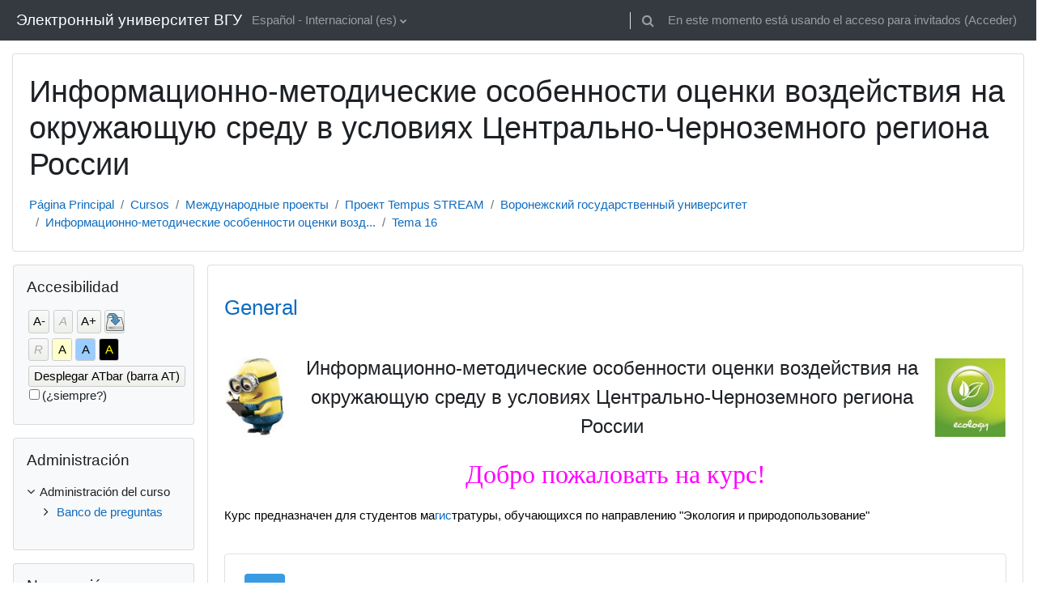

--- FILE ---
content_type: text/html; charset=utf-8
request_url: https://edu.vsu.ru/course/view.php?id=2028&section=16&lang=es
body_size: 20286
content:
<!DOCTYPE html>

<html  dir="ltr" lang="es" xml:lang="es">
<head>
    <title>Tema: Tema 16 | Информационно-методические особенности оценки воздействия на окружающую среду в условиях  Центрально-Черноземного региона России | Образовательный портал "Электронный университет ВГУ"</title>
    <link rel="shortcut icon" href="https://edu.vsu.ru/theme/image.php/classic/theme/1764322059/favicon" />
    <meta http-equiv="Content-Type" content="text/html; charset=utf-8" />
<meta name="keywords" content="moodle, Tema: Tema 16 | Информационно-методические особенности оценки воздействия на окружающую среду в условиях  Центрально-Черноземного региона России | Образовательный портал "Электронный университет ВГУ"" />
<link rel="stylesheet" type="text/css" href="https://edu.vsu.ru/theme/yui_combo.php?rollup/3.17.2/yui-moodlesimple-min.css" /><script id="firstthemesheet" type="text/css">/** Required in order to fix style inclusion problems in IE with YUI **/</script><link rel="stylesheet" type="text/css" href="https://edu.vsu.ru/theme/styles.php/classic/1764322059_1/all" />
<link rel="stylesheet" type="text/css" href="https://edu.vsu.ru/lib/editor/atto/plugins/otiframe/otiframe.css" />
<link rel="stylesheet" type="text/css" href="https://edu.vsu.ru/lib/editor/atto/plugins/otmagnifier/magnifier.css?v=1" />
<link rel="stylesheet" type="text/css" href="https://edu.vsu.ru/filter/syntaxhighlighter/styles/vs.min.css" />
<link rel="stylesheet" type="text/css" href="https://edu.vsu.ru/blocks/accessibility/userstyles.php?instance_id=5034834" />
<script>
//<![CDATA[
var M = {}; M.yui = {};
M.pageloadstarttime = new Date();
M.cfg = {"wwwroot":"https:\/\/edu.vsu.ru","homeurl":{},"sesskey":"W6dUlZxrMP","sessiontimeout":"10800","sessiontimeoutwarning":1200,"themerev":"1764322059","slasharguments":1,"theme":"classic","iconsystemmodule":"core\/icon_system_fontawesome","jsrev":"1764322059","admin":"admin","svgicons":true,"usertimezone":"Europa\/Mosc\u00fa","language":"es","courseId":2028,"courseContextId":49307,"contextid":49307,"contextInstanceId":2028,"langrev":1769563570,"templaterev":"1764322059"};var yui1ConfigFn = function(me) {if(/-skin|reset|fonts|grids|base/.test(me.name)){me.type='css';me.path=me.path.replace(/\.js/,'.css');me.path=me.path.replace(/\/yui2-skin/,'/assets/skins/sam/yui2-skin')}};
var yui2ConfigFn = function(me) {var parts=me.name.replace(/^moodle-/,'').split('-'),component=parts.shift(),module=parts[0],min='-min';if(/-(skin|core)$/.test(me.name)){parts.pop();me.type='css';min=''}
if(module){var filename=parts.join('-');me.path=component+'/'+module+'/'+filename+min+'.'+me.type}else{me.path=component+'/'+component+'.'+me.type}};
YUI_config = {"debug":false,"base":"https:\/\/edu.vsu.ru\/lib\/yuilib\/3.17.2\/","comboBase":"https:\/\/edu.vsu.ru\/theme\/yui_combo.php?","combine":true,"filter":null,"insertBefore":"firstthemesheet","groups":{"yui2":{"base":"https:\/\/edu.vsu.ru\/lib\/yuilib\/2in3\/2.9.0\/build\/","comboBase":"https:\/\/edu.vsu.ru\/theme\/yui_combo.php?","combine":true,"ext":false,"root":"2in3\/2.9.0\/build\/","patterns":{"yui2-":{"group":"yui2","configFn":yui1ConfigFn}}},"moodle":{"name":"moodle","base":"https:\/\/edu.vsu.ru\/theme\/yui_combo.php?m\/1764322059\/","combine":true,"comboBase":"https:\/\/edu.vsu.ru\/theme\/yui_combo.php?","ext":false,"root":"m\/1764322059\/","patterns":{"moodle-":{"group":"moodle","configFn":yui2ConfigFn}},"filter":null,"modules":{"moodle-core-languninstallconfirm":{"requires":["base","node","moodle-core-notification-confirm","moodle-core-notification-alert"]},"moodle-core-formchangechecker":{"requires":["base","event-focus","moodle-core-event"]},"moodle-core-maintenancemodetimer":{"requires":["base","node"]},"moodle-core-notification":{"requires":["moodle-core-notification-dialogue","moodle-core-notification-alert","moodle-core-notification-confirm","moodle-core-notification-exception","moodle-core-notification-ajaxexception"]},"moodle-core-notification-dialogue":{"requires":["base","node","panel","escape","event-key","dd-plugin","moodle-core-widget-focusafterclose","moodle-core-lockscroll"]},"moodle-core-notification-alert":{"requires":["moodle-core-notification-dialogue"]},"moodle-core-notification-confirm":{"requires":["moodle-core-notification-dialogue"]},"moodle-core-notification-exception":{"requires":["moodle-core-notification-dialogue"]},"moodle-core-notification-ajaxexception":{"requires":["moodle-core-notification-dialogue"]},"moodle-core-dragdrop":{"requires":["base","node","io","dom","dd","event-key","event-focus","moodle-core-notification"]},"moodle-core-popuphelp":{"requires":["moodle-core-tooltip"]},"moodle-core-lockscroll":{"requires":["plugin","base-build"]},"moodle-core-actionmenu":{"requires":["base","event","node-event-simulate"]},"moodle-core-chooserdialogue":{"requires":["base","panel","moodle-core-notification"]},"moodle-core-handlebars":{"condition":{"trigger":"handlebars","when":"after"}},"moodle-core-blocks":{"requires":["base","node","io","dom","dd","dd-scroll","moodle-core-dragdrop","moodle-core-notification"]},"moodle-core-tooltip":{"requires":["base","node","io-base","moodle-core-notification-dialogue","json-parse","widget-position","widget-position-align","event-outside","cache-base"]},"moodle-core-event":{"requires":["event-custom"]},"moodle-core_availability-form":{"requires":["base","node","event","event-delegate","panel","moodle-core-notification-dialogue","json"]},"moodle-backup-confirmcancel":{"requires":["node","node-event-simulate","moodle-core-notification-confirm"]},"moodle-backup-backupselectall":{"requires":["node","event","node-event-simulate","anim"]},"moodle-course-categoryexpander":{"requires":["node","event-key"]},"moodle-course-util":{"requires":["node"],"use":["moodle-course-util-base"],"submodules":{"moodle-course-util-base":{},"moodle-course-util-section":{"requires":["node","moodle-course-util-base"]},"moodle-course-util-cm":{"requires":["node","moodle-course-util-base"]}}},"moodle-course-dragdrop":{"requires":["base","node","io","dom","dd","dd-scroll","moodle-core-dragdrop","moodle-core-notification","moodle-course-coursebase","moodle-course-util"]},"moodle-course-management":{"requires":["base","node","io-base","moodle-core-notification-exception","json-parse","dd-constrain","dd-proxy","dd-drop","dd-delegate","node-event-delegate"]},"moodle-form-dateselector":{"requires":["base","node","overlay","calendar"]},"moodle-form-shortforms":{"requires":["node","base","selector-css3","moodle-core-event"]},"moodle-form-passwordunmask":{"requires":[]},"moodle-question-chooser":{"requires":["moodle-core-chooserdialogue"]},"moodle-question-preview":{"requires":["base","dom","event-delegate","event-key","core_question_engine"]},"moodle-question-searchform":{"requires":["base","node"]},"moodle-availability_active-form":{"requires":["base","node","event","moodle-core_availability-form"]},"moodle-availability_assignfeedback-form":{"requires":["base","node","event","moodle-core_availability-form"]},"moodle-availability_badge-form":{"requires":["base","node","event","moodle-core_badge-form"]},"moodle-availability_completion-form":{"requires":["base","node","event","moodle-core_availability-form"]},"moodle-availability_counter-form":{"requires":["base","node","event","moodle-core_availability-form"]},"moodle-availability_coursecompleted-form":{"requires":["base","node","event","moodle-core_availability-form"]},"moodle-availability_date-form":{"requires":["base","node","event","io","moodle-core_availability-form"]},"moodle-availability_duration-form":{"requires":["base","node","event","moodle-core_availability-form"]},"moodle-availability_grade-form":{"requires":["base","node","event","moodle-core_availability-form"]},"moodle-availability_group-form":{"requires":["base","node","event","moodle-core_availability-form"]},"moodle-availability_grouping-form":{"requires":["base","node","event","moodle-core_availability-form"]},"moodle-availability_language-form":{"requires":["base","node","event","node-event-simulate","moodle-core_availability-form"]},"moodle-availability_otcomparison-form":{"requires":["base","node","event","moodle-core_availability-form"]},"moodle-availability_othercompleted-form":{"requires":["base","node","event","moodle-core_availability-form"]},"moodle-availability_password-form":{"requires":["base","node","event","event-valuechange","moodle-core_availability-form"]},"moodle-availability_password-popup":{"requires":["base","node","event","moodle-core-notification-dialogue","io-base"]},"moodle-availability_profile-form":{"requires":["base","node","event","moodle-core_availability-form"]},"moodle-availability_role-form":{"requires":["base","node","event","moodle-core_availability-form"]},"moodle-availability_xp-form":{"requires":["base","node","event","handlebars","moodle-core_availability-form"]},"moodle-mod_assign-history":{"requires":["node","transition"]},"moodle-mod_attendance-groupfilter":{"requires":["base","node"]},"moodle-mod_checklist-linkselect":{"requires":["node","event-valuechange"]},"moodle-mod_offlinequiz-autosave":{"requires":["base","node","event","event-valuechange","node-event-delegate","io-form"]},"moodle-mod_offlinequiz-randomquestion":{"requires":["base","event","node","io","moodle-core-notification-dialogue"]},"moodle-mod_offlinequiz-util":{"requires":["node"],"use":["moodle-mod_offlinequiz-util-base"],"submodules":{"moodle-mod_offlinequiz-util-base":{},"moodle-mod_offlinequiz-util-slot":{"requires":["node","moodle-mod_offlinequiz-util-base"]},"moodle-mod_offlinequiz-util-page":{"requires":["node","moodle-mod_offlinequiz-util-base"]}}},"moodle-mod_offlinequiz-offlinequizbase":{"requires":["base","node"]},"moodle-mod_offlinequiz-repaginate":{"requires":["base","event","node","io","moodle-core-notification-dialogue"]},"moodle-mod_offlinequiz-toolboxes":{"requires":["base","node","event","event-key","io","moodle-mod_offlinequiz-offlinequizbase","moodle-mod_offlinequiz-util-slot","moodle-core-notification-ajaxexception"]},"moodle-mod_offlinequiz-modform":{"requires":["base","node","event"]},"moodle-mod_offlinequiz-dragdrop":{"requires":["base","node","io","dom","dd","dd-scroll","moodle-core-dragdrop","moodle-core-notification","moodle-mod_offlinequiz-offlinequizbase","moodle-mod_offlinequiz-util-base","moodle-mod_offlinequiz-util-page","moodle-mod_offlinequiz-util-slot","moodle-course-util"]},"moodle-mod_offlinequiz-questionchooser":{"requires":["moodle-core-chooserdialogue","moodle-mod_offlinequiz-util","querystring-parse"]},"moodle-mod_offlinequiz-offlinequizquestionbank":{"requires":["base","event","node","io","io-form","yui-later","moodle-question-qbankmanager","moodle-qbank_editquestion-chooser","moodle-question-searchform","moodle-core-notification"]},"moodle-mod_quiz-autosave":{"requires":["base","node","event","event-valuechange","node-event-delegate","io-form"]},"moodle-mod_quiz-util":{"requires":["node","moodle-core-actionmenu"],"use":["moodle-mod_quiz-util-base"],"submodules":{"moodle-mod_quiz-util-base":{},"moodle-mod_quiz-util-slot":{"requires":["node","moodle-mod_quiz-util-base"]},"moodle-mod_quiz-util-page":{"requires":["node","moodle-mod_quiz-util-base"]}}},"moodle-mod_quiz-toolboxes":{"requires":["base","node","event","event-key","io","moodle-mod_quiz-quizbase","moodle-mod_quiz-util-slot","moodle-core-notification-ajaxexception"]},"moodle-mod_quiz-modform":{"requires":["base","node","event"]},"moodle-mod_quiz-dragdrop":{"requires":["base","node","io","dom","dd","dd-scroll","moodle-core-dragdrop","moodle-core-notification","moodle-mod_quiz-quizbase","moodle-mod_quiz-util-base","moodle-mod_quiz-util-page","moodle-mod_quiz-util-slot","moodle-course-util"]},"moodle-mod_quiz-questionchooser":{"requires":["moodle-core-chooserdialogue","moodle-mod_quiz-util","querystring-parse"]},"moodle-mod_quiz-quizbase":{"requires":["base","node"]},"moodle-mod_scheduler-studentlist":{"requires":["base","node","event","io"]},"moodle-mod_scheduler-saveseen":{"requires":["base","node","event"]},"moodle-mod_scheduler-delselected":{"requires":["base","node","event"]},"moodle-message_airnotifier-toolboxes":{"requires":["base","node","io"]},"moodle-block_xp-notification":{"requires":["base","node","handlebars","button-plugin","moodle-core-notification-dialogue"]},"moodle-block_xp-filters":{"requires":["base","node","moodle-core-dragdrop","moodle-core-notification-confirm","moodle-block_xp-rulepicker"]},"moodle-block_xp-rulepicker":{"requires":["base","node","handlebars","moodle-core-notification-dialogue"]},"moodle-filter_glossary-autolinker":{"requires":["base","node","io-base","json-parse","event-delegate","overlay","moodle-core-event","moodle-core-notification-alert","moodle-core-notification-exception","moodle-core-notification-ajaxexception"]},"moodle-filter_mathjaxloader-loader":{"requires":["moodle-core-event"]},"moodle-editor_atto-rangy":{"requires":[]},"moodle-editor_atto-editor":{"requires":["node","transition","io","overlay","escape","event","event-simulate","event-custom","node-event-html5","node-event-simulate","yui-throttle","moodle-core-notification-dialogue","moodle-core-notification-confirm","moodle-editor_atto-rangy","handlebars","timers","querystring-stringify"]},"moodle-editor_atto-plugin":{"requires":["node","base","escape","event","event-outside","handlebars","event-custom","timers","moodle-editor_atto-menu"]},"moodle-editor_atto-menu":{"requires":["moodle-core-notification-dialogue","node","event","event-custom"]},"moodle-report_eventlist-eventfilter":{"requires":["base","event","node","node-event-delegate","datatable","autocomplete","autocomplete-filters"]},"moodle-report_loglive-fetchlogs":{"requires":["base","event","node","io","node-event-delegate"]},"moodle-gradereport_history-userselector":{"requires":["escape","event-delegate","event-key","handlebars","io-base","json-parse","moodle-core-notification-dialogue"]},"moodle-qbank_editquestion-chooser":{"requires":["moodle-core-chooserdialogue"]},"moodle-tool_capability-search":{"requires":["base","node"]},"moodle-tool_lp-dragdrop-reorder":{"requires":["moodle-core-dragdrop"]},"moodle-tool_monitor-dropdown":{"requires":["base","event","node"]},"moodle-assignfeedback_editpdf-editor":{"requires":["base","event","node","io","graphics","json","event-move","event-resize","transition","querystring-stringify-simple","moodle-core-notification-dialog","moodle-core-notification-alert","moodle-core-notification-warning","moodle-core-notification-exception","moodle-core-notification-ajaxexception"]},"moodle-atto_accessibilitychecker-button":{"requires":["color-base","moodle-editor_atto-plugin"]},"moodle-atto_accessibilityhelper-button":{"requires":["moodle-editor_atto-plugin"]},"moodle-atto_align-button":{"requires":["moodle-editor_atto-plugin"]},"moodle-atto_bold-button":{"requires":["moodle-editor_atto-plugin"]},"moodle-atto_c4l-button":{"requires":["moodle-editor_atto-plugin"]},"moodle-atto_charmap-button":{"requires":["moodle-editor_atto-plugin"]},"moodle-atto_chemistry-button":{"requires":["moodle-editor_atto-plugin","moodle-core-event","io","event-valuechange","tabview","array-extras"]},"moodle-atto_clear-button":{"requires":["moodle-editor_atto-plugin"]},"moodle-atto_collapse-button":{"requires":["moodle-editor_atto-plugin"]},"moodle-atto_corrections-button":{"requires":["moodle-editor_atto-plugin"]},"moodle-atto_emojipicker-button":{"requires":["moodle-editor_atto-plugin"]},"moodle-atto_emoticon-button":{"requires":["moodle-editor_atto-plugin"]},"moodle-atto_equation-button":{"requires":["moodle-editor_atto-plugin","moodle-core-event","io","event-valuechange","tabview","array-extras"]},"moodle-atto_fullscreen-button":{"requires":["event-resize","moodle-editor_atto-plugin"]},"moodle-atto_h5p-button":{"requires":["moodle-editor_atto-plugin"]},"moodle-atto_html-button":{"requires":["promise","moodle-editor_atto-plugin","moodle-atto_html-beautify","moodle-atto_html-codemirror","event-valuechange"]},"moodle-atto_html-codemirror":{"requires":["moodle-atto_html-codemirror-skin"]},"moodle-atto_html-beautify":{},"moodle-atto_htmlplus-button":{"requires":["moodle-editor_atto-plugin","moodle-atto_htmlplus-beautify","moodle-atto_htmlplus-codemirror","event-valuechange"]},"moodle-atto_htmlplus-codemirror":{"requires":["moodle-atto_htmlplus-codemirror-skin"]},"moodle-atto_htmlplus-beautify":{},"moodle-atto_image-button":{"requires":["moodle-editor_atto-plugin"]},"moodle-atto_indent-button":{"requires":["moodle-editor_atto-plugin"]},"moodle-atto_italic-button":{"requires":["moodle-editor_atto-plugin"]},"moodle-atto_link-button":{"requires":["moodle-editor_atto-plugin"]},"moodle-atto_managefiles-button":{"requires":["moodle-editor_atto-plugin"]},"moodle-atto_managefiles-usedfiles":{"requires":["node","escape"]},"moodle-atto_media-button":{"requires":["moodle-editor_atto-plugin","moodle-form-shortforms"]},"moodle-atto_noautolink-button":{"requires":["moodle-editor_atto-plugin"]},"moodle-atto_orderedlist-button":{"requires":["moodle-editor_atto-plugin"]},"moodle-atto_otiframe-button":{"requires":["moodle-editor_atto-plugin"]},"moodle-atto_otspoiler-button":{"requires":["moodle-editor_atto-plugin"]},"moodle-atto_recordrtc-button":{"requires":["moodle-editor_atto-plugin","moodle-atto_recordrtc-recording"]},"moodle-atto_recordrtc-recording":{"requires":["moodle-atto_recordrtc-button"]},"moodle-atto_rtl-button":{"requires":["moodle-editor_atto-plugin"]},"moodle-atto_strike-button":{"requires":["moodle-editor_atto-plugin"]},"moodle-atto_styles-button":{"requires":["moodle-editor_atto-plugin"]},"moodle-atto_subscript-button":{"requires":["moodle-editor_atto-plugin"]},"moodle-atto_superscript-button":{"requires":["moodle-editor_atto-plugin"]},"moodle-atto_table-button":{"requires":["moodle-editor_atto-plugin","moodle-editor_atto-menu","event","event-valuechange"]},"moodle-atto_textjustify-button":{"requires":["moodle-editor_atto-plugin"]},"moodle-atto_title-button":{"requires":["moodle-editor_atto-plugin"]},"moodle-atto_underline-button":{"requires":["moodle-editor_atto-plugin"]},"moodle-atto_undo-button":{"requires":["moodle-editor_atto-plugin"]},"moodle-atto_unorderedlist-button":{"requires":["moodle-editor_atto-plugin"]},"moodle-atto_wiris-button":{"requires":["moodle-editor_atto-plugin","get"]},"moodle-atto_wordimport-button":{"requires":["moodle-editor_atto-plugin"]}}},"gallery":{"name":"gallery","base":"https:\/\/edu.vsu.ru\/lib\/yuilib\/gallery\/","combine":true,"comboBase":"https:\/\/edu.vsu.ru\/theme\/yui_combo.php?","ext":false,"root":"gallery\/1764322059\/","patterns":{"gallery-":{"group":"gallery"}}}},"modules":{"core_filepicker":{"name":"core_filepicker","fullpath":"https:\/\/edu.vsu.ru\/lib\/javascript.php\/1764322059\/repository\/filepicker.js","requires":["base","node","node-event-simulate","json","async-queue","io-base","io-upload-iframe","io-form","yui2-treeview","panel","cookie","datatable","datatable-sort","resize-plugin","dd-plugin","escape","moodle-core_filepicker","moodle-core-notification-dialogue"]},"core_comment":{"name":"core_comment","fullpath":"https:\/\/edu.vsu.ru\/lib\/javascript.php\/1764322059\/comment\/comment.js","requires":["base","io-base","node","json","yui2-animation","overlay","escape"]},"mathjax":{"name":"mathjax","fullpath":"https:\/\/cdn.jsdelivr.net\/npm\/mathjax@2.7.9\/MathJax.js?delayStartupUntil=configured"},"block_accessibility":{"name":"block_accessibility","fullpath":"https:\/\/edu.vsu.ru\/lib\/javascript.php\/1764322059\/blocks\/accessibility\/module.js","requires":["base","node","stylesheet"]}}};
M.yui.loader = {modules: {}};

//]]>
</script>

<meta name="google-site-verification" content="QG1ZpuBHs2ClIyxTYAnBXUGSfR-WhMxFfHj3Ui6C7io" />
<style>
.texrender {vertical-align:middle;}
#page-admin-index h2 {
padding:0px;
padding-left: 24px;
padding-top: 0;
}
.path-grade-report-grader .gradeparent {
overflow: auto;
}
.topics span.hidden {
    display: none;
}
.topics .hidden a{
color:gray;
}
.plagiarism_apru_submissioncheck .singleselect{
display: none;
}
</style>


	<script src="https://ajax.googleapis.com/ajax/libs/jquery/3.1.1/jquery.min.js"></script>
	<script src="https://ajax.googleapis.com/ajax/libs/jqueryui/1.12.1/jquery-ui.min.js"></script>
    <meta name="viewport" content="width=device-width, initial-scale=1.0">
</head>
<body  id="page-course-view-topics" class="format-topics limitedwidth  path-course path-course-view chrome dir-ltr lang-es yui-skin-sam yui3-skin-sam edu-vsu-ru pagelayout-course course-2028 context-49307 category-449 ">

<div id="page-wrapper" class="d-print-block">

    <div>
    <a class="sr-only sr-only-focusable" href="#maincontent">Salta al contenido principal</a>
</div><script src="https://edu.vsu.ru/lib/javascript.php/1764322059/lib/polyfills/polyfill.js"></script>
<script src="https://edu.vsu.ru/theme/yui_combo.php?rollup/3.17.2/yui-moodlesimple-min.js"></script><script src="https://edu.vsu.ru/lib/javascript.php/1764322059/lib/javascript-static.js"></script>
<script>
//<![CDATA[
document.body.className += ' jsenabled';
//]]>
</script>

<script>var u=localStorage.getItem('otLoginWantsUrl');if(u){localStorage.removeItem('otLoginWantsUrl');localStorage.removeItem('otJustRegistered');document.location.href=decodeURI(u)}</script>

    <nav class="fixed-top navbar navbar-bootswatch navbar-expand moodle-has-zindex">
    
        <a href="https://edu.vsu.ru/" class="navbar-brand d-flex align-items-center m-1 p-0 aabtn">
                Электронный университет ВГУ
        </a>
    
        <ul class="navbar-nav d-none d-md-flex">
            <!-- custom_menu -->
            <li class="dropdown nav-item">
    <a class="dropdown-toggle nav-link" id="drop-down-697bed5e7d7cc697bed5e7075652" data-toggle="dropdown" aria-haspopup="true" aria-expanded="false" href="#" title="Idioma" aria-controls="drop-down-menu-697bed5e7d7cc697bed5e7075652">
        Español - Internacional ‎(es)‎
    </a>
    <div class="dropdown-menu" role="menu" id="drop-down-menu-697bed5e7d7cc697bed5e7075652" aria-labelledby="drop-down-697bed5e7d7cc697bed5e7075652">
                <a class="dropdown-item" role="menuitem" href="https://edu.vsu.ru/course/view.php?id=2028&amp;section=16&amp;lang=ru"  lang="ru" >Русский ‎(ru)‎</a>
                <a class="dropdown-item" role="menuitem" href="https://edu.vsu.ru/course/view.php?id=2028&amp;section=16&amp;lang=tg"  lang="tg" >Тоҷикӣ ‎(tg)‎</a>
                <a class="dropdown-item" role="menuitem" href="https://edu.vsu.ru/course/view.php?id=2028&amp;section=16&amp;lang=de_old"  lang="de" >Deutsch ‎(de_old)‎</a>
                <a class="dropdown-item" role="menuitem" href="https://edu.vsu.ru/course/view.php?id=2028&amp;section=16&amp;lang=en"  lang="en" >English ‎(en)‎</a>
                <a class="dropdown-item" role="menuitem" href="https://edu.vsu.ru/course/view.php?id=2028&amp;section=16&amp;lang=es"  >Español - Internacional ‎(es)‎</a>
                <a class="dropdown-item" role="menuitem" href="https://edu.vsu.ru/course/view.php?id=2028&amp;section=16&amp;lang=es_mx_old"  lang="es" >Español - México ‎(es_mx_old)‎</a>
                <a class="dropdown-item" role="menuitem" href="https://edu.vsu.ru/course/view.php?id=2028&amp;section=16&amp;lang=es_ve"  lang="es-ve" >Español - Venezuela ‎(es_ve)‎</a>
                <a class="dropdown-item" role="menuitem" href="https://edu.vsu.ru/course/view.php?id=2028&amp;section=16&amp;lang=fr_old"  lang="fr" >Français ‎(fr_old)‎</a>
                <a class="dropdown-item" role="menuitem" href="https://edu.vsu.ru/course/view.php?id=2028&amp;section=16&amp;lang=pt_old"  lang="pt" >Português - Portugal ‎(pt_old)‎</a>
                <a class="dropdown-item" role="menuitem" href="https://edu.vsu.ru/course/view.php?id=2028&amp;section=16&amp;lang=tr_old"  lang="" >Türkçe ‎(tr_old)‎</a>
                <a class="dropdown-item" role="menuitem" href="https://edu.vsu.ru/course/view.php?id=2028&amp;section=16&amp;lang=tk"  lang="tk" >Turkmen ‎(tk)‎</a>
                <a class="dropdown-item" role="menuitem" href="https://edu.vsu.ru/course/view.php?id=2028&amp;section=16&amp;lang=vi"  lang="vi" >Vietnamese ‎(vi)‎</a>
                <a class="dropdown-item" role="menuitem" href="https://edu.vsu.ru/course/view.php?id=2028&amp;section=16&amp;lang=ar"  lang="ar" >العربية ‎(ar)‎</a>
                <a class="dropdown-item" role="menuitem" href="https://edu.vsu.ru/course/view.php?id=2028&amp;section=16&amp;lang=fa"  lang="fa" >فارسی ‎(fa)‎</a>
                <a class="dropdown-item" role="menuitem" href="https://edu.vsu.ru/course/view.php?id=2028&amp;section=16&amp;lang=zh_cn"  lang="zh" >简体中文 ‎(zh_cn)‎</a>
    </div>
</li>
            <!-- page_heading_menu -->
            
        </ul>
        <div id="usernavigation" class="navbar-nav my-1 ml-auto">
            <div class="divider border-left h-50 align-self-center mx-1"></div>
            <div id="searchinput-navbar-697bed5e7d886697bed5e7075653" class="simplesearchform">
    <div class="collapse" id="searchform-navbar">
        <form autocomplete="off" action="https://edu.vsu.ru/search/index.php" method="get" accept-charset="utf-8" class="mform form-inline searchform-navbar">
                <input type="hidden" name="context" value="49307">
            <div class="input-group">
                <label for="searchinput-697bed5e7d886697bed5e7075653">
                    <span class="sr-only">Buscar</span>
                </label>
                    <input type="text"
                       id="searchinput-697bed5e7d886697bed5e7075653"
                       class="form-control withclear"
                       placeholder="Buscar"
                       aria-label="Buscar"
                       name="q"
                       data-region="input"
                       autocomplete="off"
                    >
                    <a class="btn btn-close"
                        data-action="closesearch"
                        data-toggle="collapse"
                        href="#searchform-navbar"
                        role="button"
                    >
                        <i class="icon fa fa-times fa-fw " aria-hidden="true"  ></i>
                        <span class="sr-only">Cerrar</span>
                    </a>
                <div class="input-group-append">
                    <button type="submit" class="btn btn-submit" data-action="submit">
                        <i class="icon fa fa-search fa-fw " aria-hidden="true"  ></i>
                        <span class="sr-only">Buscar</span>
                    </button>
                </div>
            </div>
        </form>
    </div>
    <a
        class="btn btn-open rounded-0 nav-link"
        data-toggle="collapse"
        data-action="opensearch"
        href="#searchform-navbar"
        role="button"
        aria-expanded="false"
        aria-controls="searchform-navbar"
        title="Selector de búsqueda de entrada"
    >
        <i class="icon fa fa-search fa-fw " aria-hidden="true"  ></i>
        <span class="sr-only">Selector de búsqueda de entrada</span>
    </a>
</div>
            
            <div class="d-flex align-items-stretch usermenu-container" data-region="usermenu">
                <div class="usermenu"><span class="login nav-link">En este momento está usando el acceso para invitados (<a href="https://edu.vsu.ru/login/index.php">Acceder</a>)</span></div>
            </div>
        </div>
    </nav>

    <div id="page" class="container-fluid d-print-block">
        <header id="page-header" class="row">
    <div class="col-12 pt-3 pb-3">
        <div class="card ">
            <div class="card-body ">
                <div class="d-flex align-items-center">
                    <div class="mr-auto">
                    <div class="page-context-header"><div class="page-header-headings"><h1>Информационно-методические особенности оценки воздействия на окружающую среду в условиях  Центрально-Черноземного региона России</h1></div></div>
                    </div>
                    <div class="header-actions-container flex-shrink-0" data-region="header-actions-container">
                    </div>
                </div>
                <div class="d-flex flex-wrap">
                    <div id="page-navbar">
                        <nav aria-label="Barra de navegación">
    <ol class="breadcrumb">
                <li class="breadcrumb-item">
                    <a href="https://edu.vsu.ru/"  >Página Principal</a>
                </li>
        
                <li class="breadcrumb-item">
                    <a href="https://edu.vsu.ru/local/crw/"  >Cursos</a>
                </li>
        
                <li class="breadcrumb-item">
                    <a href="https://edu.vsu.ru/course/index.php?categoryid=671"  >Международные проекты</a>
                </li>
        
                <li class="breadcrumb-item">
                    <a href="https://edu.vsu.ru/course/index.php?categoryid=441"  >Проект Tempus STREAM</a>
                </li>
        
                <li class="breadcrumb-item">
                    <a href="https://edu.vsu.ru/local/crw/category.php?cid=449"  >Воронежский государственный университет</a>
                </li>
        
                <li class="breadcrumb-item">
                    <a href="https://edu.vsu.ru/course/view.php?id=2028"  title="Информационно-методические особенности оценки воздействия на окружающую среду в условиях  Центрально-Черноземного региона России">Информационно-методические особенности оценки возд...</a>
                </li>
        
                <li class="breadcrumb-item">
                    <a href="https://edu.vsu.ru/course/view.php?id=2028&amp;section=16" aria-current="page" >Tema 16</a>
                </li>
        </ol>
</nav>
                    </div>
                    <div class="ml-auto d-flex">
                        
                    </div>
                    <div id="course-header">
                        
                    </div>
                </div>
            </div>
        </div>
    </div>
</header>

        <div id="page-content" class="row  blocks-pre   d-print-block">
            <div id="region-main-box" class="region-main">
                <section id="region-main" class="region-main-content" aria-label="Contenido">
                    <span class="notifications" id="user-notifications"></span>
                    <div role="main"><span id="maincontent"></span><div class="course-content"><div id="course-format-697bed5e85716697bed5e7075658">
    <h2 class="accesshide">Diagrama de temas</h2>
    
    <ul class="topics" data-for="course_sectionlist">
                <li id="section-0"
                    class="section course-section main  clearfix
                             
                            "
                    data-sectionid="0"
                    data-sectionreturnid="16"
                    data-for="section"
                    data-id="22023"
                    data-number="0"
                >
                    <div class="course-section-header d-flex"
                        data-for="section_title"
                        data-id="22023"
                        data-number="0"
                    >
                                
                                    <h3 id="sectionid-22023-title" class="sectionname">
                                        <a href="https://edu.vsu.ru/course/view.php?id=2028#section-0">General</a>
                                    </h3>
                            <div data-region="sectionbadges" class="sectionbadges d-flex align-items-center">
                            </div>
                            </div>
                            <div id="coursecontentcollapse0"
                                class="content ">
                                <div class=" my-3" data-for="sectioninfo">
                                            <div class="course-description-item summarytext">
                                                <div class="description-inner">
                                                    <div class="no-overflow"><p></p>
<table border="0">
<tbody>
<tr>
<td><img src="https://edu.vsu.ru/pluginfile.php/49307/course/section/22023/%D0%9A%D0%B0%D1%80%D1%82%D0%BE%D1%88%D0%BA%D0%B0%20web.jpg" height="100" width="80" /></td>
<td style="text-align: center;"><span style="font-size: x-large; font-family: Trebuchet MS,Verdana,Arial,Helvetica,sans-serif;">Информационно-методические особенности оценки воздействия на окружающую среду в условиях Центрально-Черноземного региона России</span></td>
<td><img src="https://edu.vsu.ru/pluginfile.php/49307/course/section/22023/ECOLOGY%20web.jpg" height="98" width="88" /></td>
</tr>
</tbody>
</table>
<p></p>
<p style="text-align: center;"><span style="font-size: xx-large; font-family: impact; color: #ff00ff;">Добро пожаловать на курс!</span></p>
<p><span style="color: #000000;">Курс предназначен для студентов ма<a href="https://edu.vsu.ru/mod/glossary/showentry.php?eid=8463&amp;displayformat=dictionary" title="Глоссарий: ГИС" class="glossary autolink concept glossaryid815">гис</a>тратуры, обучающихся по направлению "Экология и природопользование"</span></p>
<p></p></div>
                                                </div>
                                            </div>
                                        <div class="section_availability course-description-item">
                                        </div>
                            </div>
                                    <ul class="section m-0 p-0 img-text  d-block " data-for="cmlist">
                                                <li
                                                    class="activity activity-wrapper url modtype_url  hasinfo "
                                                    id="module-36736"
                                                    data-for="cmitem"
                                                    data-id="36736"
                                                >
                                                        <div class="activity-item " data-activityname="Другие курсы проекта Tempus Stream">

                                                                <div class="activity-basis d-flex align-items-center">
                                                                    <div class="d-flex flex-column flex-md-row w-100 align-self-start">
                                                                                    <div class="activity-instance d-flex flex-column">
                                                                                        <div class="activitytitle media  modtype_url position-relative align-self-start">
                                                                                            <div class="activityiconcontainer content courseicon align-self-start mr-3">
                                                                                                <img src="https://edu.vsu.ru/theme/image.php/classic/url/1764322059/monologo?filtericon=1" class="activityicon "
                                                                                                     alt="Icono URL"
                                                                                                >
                                                                                            </div>
                                                                                            <div class="media-body align-self-center">
                                                                                                <div class="activityname">
                                                                                                                <a href="https://edu.vsu.ru/mod/url/view.php?id=36736" class=" aalink stretched-link" onclick="window.open('https://edu.vsu.ru/mod/url/view.php?id=36736&redirect=1'); return false;">        <span class="instancename">Другие курсы проекта Tempus Stream <span class="accesshide " > URL</span></span>    </a>
                                                                                                            
                                                                                                </div>
                                                                                            </div>
                                                                                        </div>
                                                                                    </div>
                                                                
                                                                            <div class="activity-info mt-1 mt-md-0">
                                                                                    <div data-region="activity-information" data-activityname="Другие курсы проекта Tempus Stream" class="activity-information">
                                                                                    </div>
                                                                            </div>
                                                                    </div>
                                                                
                                                                </div>
                                                                
                                                                <div class="description">
                                                                </div>
                                                        </div>
                                                </li>
                                                <li
                                                    class="activity activity-wrapper url modtype_url  hasinfo "
                                                    id="module-37035"
                                                    data-for="cmitem"
                                                    data-id="37035"
                                                >
                                                        <div class="activity-item " data-activityname="Другие курсы Воронежского государственного университета по проекту Tempus Stream">

                                                                <div class="activity-basis d-flex align-items-center">
                                                                    <div class="d-flex flex-column flex-md-row w-100 align-self-start">
                                                                                    <div class="activity-instance d-flex flex-column">
                                                                                        <div class="activitytitle media  modtype_url position-relative align-self-start">
                                                                                            <div class="activityiconcontainer content courseicon align-self-start mr-3">
                                                                                                <img src="https://edu.vsu.ru/theme/image.php/classic/url/1764322059/monologo?filtericon=1" class="activityicon "
                                                                                                     alt="Icono URL"
                                                                                                >
                                                                                            </div>
                                                                                            <div class="media-body align-self-center">
                                                                                                <div class="activityname">
                                                                                                                <a href="https://edu.vsu.ru/mod/url/view.php?id=37035" class=" aalink stretched-link" onclick="window.open('https://edu.vsu.ru/mod/url/view.php?id=37035&redirect=1'); return false;">        <span class="instancename">Другие курсы Воронежского государственного университета по проекту Tempus Stream <span class="accesshide " > URL</span></span>    </a>
                                                                                                            
                                                                                                </div>
                                                                                            </div>
                                                                                        </div>
                                                                                    </div>
                                                                
                                                                            <div class="activity-info mt-1 mt-md-0">
                                                                                    <div data-region="activity-information" data-activityname="Другие курсы Воронежского государственного университета по проекту Tempus Stream" class="activity-information">
                                                                                    </div>
                                                                            </div>
                                                                    </div>
                                                                
                                                                </div>
                                                                
                                                                <div class="description">
                                                                </div>
                                                        </div>
                                                </li>
                                                <li
                                                    class="activity activity-wrapper label modtype_label  hasinfo "
                                                    id="module-27074"
                                                    data-for="cmitem"
                                                    data-id="27074"
                                                >
                                                        <div class="activity-item activityinline" data-activityname="



Послать сообщение преподавателю Божко Свет...">

                                                                <div class="activity-basis d-flex align-items-center">
                                                                    <div class="d-flex flex-column flex-md-row w-100 align-self-start">
                                                                
                                                                            <div class="activity-info mt-1 mt-md-0">
                                                                                    <div data-region="activity-information" data-activityname="



Послать сообщение преподавателю Божко Свет..." class="activity-information">
                                                                                    </div>
                                                                            </div>
                                                                    </div>
                                                                
                                                                </div>
                                                                
                                                                <div class="description">
                                                                        <div class="activity-altcontent contentwithoutlink d-flex">
                                                                            <div class="flex-fill description-inner text-break">
                                                                                <div class="no-overflow"><div class="no-overflow"><table border="0">
<tbody>
<tr>
<td><a href="https://edu.vsu.ru/message/index.php?id=3473&amp;viewing=course_2028"><img src="https://edu.vsu.ru/pluginfile.php/84084/mod_label/intro/%D0%91%D0%BE%D0%B6%D0%BA%D0%BE%20web.jpg" height="69" width="69" /></a></td>
<td><a href="https://edu.vsu.ru/message/index.php?id=3473&amp;viewing=course_2028">Послать сообщение преподавателю </a><br /><a href="https://edu.vsu.ru/message/index.php?id=3473&amp;viewing=course_2028">Божко Светлане Николаевне</a></td>
</tr>
</tbody>
</table></div></div>
                                                                            </div>
                                                                        </div>
                                                                </div>
                                                        </div>
                                                </li>
                                                <li
                                                    class="activity activity-wrapper forum modtype_forum  hasinfo "
                                                    id="module-12155"
                                                    data-for="cmitem"
                                                    data-id="12155"
                                                >
                                                        <div class="activity-item " data-activityname="Новостной форум">

                                                                <div class="activity-basis d-flex align-items-center">
                                                                    <div class="d-flex flex-column flex-md-row w-100 align-self-start">
                                                                                    <div class="activity-instance d-flex flex-column">
                                                                                        <div class="activitytitle media  modtype_forum position-relative align-self-start">
                                                                                            <div class="activityiconcontainer collaboration courseicon align-self-start mr-3">
                                                                                                <img src="https://edu.vsu.ru/theme/image.php/classic/forum/1764322059/monologo?filtericon=1" class="activityicon "
                                                                                                     alt="Icono Foro"
                                                                                                >
                                                                                            </div>
                                                                                            <div class="media-body align-self-center">
                                                                                                <div class="activityname">
                                                                                                                <a href="https://edu.vsu.ru/mod/forum/view.php?id=12155" class=" aalink stretched-link" onclick="">        <span class="instancename">Новостной форум <span class="accesshide " > Foro</span></span>    </a>
                                                                                                            
                                                                                                </div>
                                                                                            </div>
                                                                                        </div>
                                                                                    </div>
                                                                
                                                                            <div class="activity-info mt-1 mt-md-0">
                                                                                    <div data-region="activity-information" data-activityname="Новостной форум" class="activity-information">
                                                                                    </div>
                                                                            </div>
                                                                    </div>
                                                                
                                                                </div>
                                                                
                                                                <div class="description">
                                                                </div>
                                                        </div>
                                                </li>
                                                <li
                                                    class="activity activity-wrapper url modtype_url  hasinfo "
                                                    id="module-37036"
                                                    data-for="cmitem"
                                                    data-id="37036"
                                                >
                                                        <div class="activity-item " data-activityname="Вступительный видеоролик">

                                                                <div class="activity-basis d-flex align-items-center">
                                                                    <div class="d-flex flex-column flex-md-row w-100 align-self-start">
                                                                                    <div class="activity-instance d-flex flex-column">
                                                                                        <div class="activitytitle media  modtype_url position-relative align-self-start">
                                                                                            <div class="activityiconcontainer content courseicon align-self-start mr-3">
                                                                                                <img src="https://edu.vsu.ru/theme/image.php/classic/url/1764322059/monologo?filtericon=1" class="activityicon "
                                                                                                     alt="Icono URL"
                                                                                                >
                                                                                            </div>
                                                                                            <div class="media-body align-self-center">
                                                                                                <div class="activityname">
                                                                                                                <a href="https://edu.vsu.ru/mod/url/view.php?id=37036" class=" aalink stretched-link" onclick="window.open('https://edu.vsu.ru/mod/url/view.php?id=37036&redirect=1'); return false;">        <span class="instancename">Вступительный видеоролик <span class="accesshide " > URL</span></span>    </a>
                                                                                                            
                                                                                                </div>
                                                                                            </div>
                                                                                        </div>
                                                                                    </div>
                                                                
                                                                            <div class="activity-info mt-1 mt-md-0">
                                                                                    <div data-region="activity-information" data-activityname="Вступительный видеоролик" class="activity-information">
                                                                                    </div>
                                                                            </div>
                                                                    </div>
                                                                
                                                                </div>
                                                                
                                                                <div class="description">
                                                                </div>
                                                        </div>
                                                </li>
                                                <li
                                                    class="activity activity-wrapper forum modtype_forum  hasinfo "
                                                    id="module-30328"
                                                    data-for="cmitem"
                                                    data-id="30328"
                                                >
                                                        <div class="activity-item " data-activityname="Форум для консультаций">

                                                                <div class="activity-basis d-flex align-items-center">
                                                                    <div class="d-flex flex-column flex-md-row w-100 align-self-start">
                                                                                    <div class="activity-instance d-flex flex-column">
                                                                                        <div class="activitytitle media  modtype_forum position-relative align-self-start">
                                                                                            <div class="activityiconcontainer collaboration courseicon align-self-start mr-3">
                                                                                                <img src="https://edu.vsu.ru/theme/image.php/classic/forum/1764322059/monologo?filtericon=1" class="activityicon "
                                                                                                     alt="Icono Foro"
                                                                                                >
                                                                                            </div>
                                                                                            <div class="media-body align-self-center">
                                                                                                <div class="activityname">
                                                                                                                <a href="https://edu.vsu.ru/mod/forum/view.php?id=30328" class=" aalink stretched-link" onclick="">        <span class="instancename">Форум для консультаций <span class="accesshide " > Foro</span></span>    </a>
                                                                                                            
                                                                                                </div>
                                                                                            </div>
                                                                                        </div>
                                                                                    </div>
                                                                
                                                                            <div class="activity-info mt-1 mt-md-0">
                                                                                    <div data-region="activity-information" data-activityname="Форум для консультаций" class="activity-information">
                                                                                    </div>
                                                                            </div>
                                                                    </div>
                                                                
                                                                </div>
                                                                
                                                                <div class="description">
                                                                </div>
                                                        </div>
                                                </li>
                                                <li
                                                    class="activity activity-wrapper page modtype_page  hasinfo "
                                                    id="module-30333"
                                                    data-for="cmitem"
                                                    data-id="30333"
                                                >
                                                        <div class="activity-item " data-activityname="Программа и объем курса">

                                                                <div class="activity-basis d-flex align-items-center">
                                                                    <div class="d-flex flex-column flex-md-row w-100 align-self-start">
                                                                                    <div class="activity-instance d-flex flex-column">
                                                                                        <div class="activitytitle media  modtype_page position-relative align-self-start">
                                                                                            <div class="activityiconcontainer content courseicon align-self-start mr-3">
                                                                                                <img src="https://edu.vsu.ru/theme/image.php/classic/page/1764322059/monologo?filtericon=1" class="activityicon "
                                                                                                     alt="Icono Página"
                                                                                                >
                                                                                            </div>
                                                                                            <div class="media-body align-self-center">
                                                                                                <div class="activityname">
                                                                                                                <a href="https://edu.vsu.ru/mod/page/view.php?id=30333" class=" aalink stretched-link" onclick="">        <span class="instancename">Программа и объем курса <span class="accesshide " > Página</span></span>    </a>
                                                                                                            
                                                                                                </div>
                                                                                            </div>
                                                                                        </div>
                                                                                    </div>
                                                                
                                                                            <div class="activity-info mt-1 mt-md-0">
                                                                                    <div data-region="activity-information" data-activityname="Программа и объем курса" class="activity-information">
                                                                                                <div data-region="completion-info">
                                                                                                                    <button class="btn btn-outline-secondary btn-sm text-nowrap" disabled>
                                                                                                                        Marcar como hecha
                                                                                                                    </button>
                                                                                                                
                                                                                                </div>
                                                                                    </div>
                                                                            </div>
                                                                    </div>
                                                                
                                                                </div>
                                                                
                                                                <div class="description">
                                                                </div>
                                                        </div>
                                                </li>
                                                <li
                                                    class="activity activity-wrapper glossary modtype_glossary  hasinfo "
                                                    id="module-27153"
                                                    data-for="cmitem"
                                                    data-id="27153"
                                                >
                                                        <div class="activity-item " data-activityname="Глоссарий">

                                                                <div class="activity-basis d-flex align-items-center">
                                                                    <div class="d-flex flex-column flex-md-row w-100 align-self-start">
                                                                                    <div class="activity-instance d-flex flex-column">
                                                                                        <div class="activitytitle media  modtype_glossary position-relative align-self-start">
                                                                                            <div class="activityiconcontainer collaboration courseicon align-self-start mr-3">
                                                                                                <img src="https://edu.vsu.ru/theme/image.php/classic/glossary/1764322059/monologo?filtericon=1" class="activityicon "
                                                                                                     alt="Icono Glosario"
                                                                                                >
                                                                                            </div>
                                                                                            <div class="media-body align-self-center">
                                                                                                <div class="activityname">
                                                                                                                <a href="https://edu.vsu.ru/mod/glossary/view.php?id=27153" class=" aalink stretched-link" onclick="">        <span class="instancename">Глоссарий <span class="accesshide " > Glosario</span></span>    </a>
                                                                                                            
                                                                                                </div>
                                                                                            </div>
                                                                                        </div>
                                                                                    </div>
                                                                
                                                                            <div class="activity-info mt-1 mt-md-0">
                                                                                    <div data-region="activity-information" data-activityname="Глоссарий" class="activity-information">
                                                                                                <div data-region="completion-info">
                                                                                                                    <button class="btn btn-outline-secondary btn-sm text-nowrap" disabled>
                                                                                                                        Marcar como hecha
                                                                                                                    </button>
                                                                                                                
                                                                                                </div>
                                                                                    </div>
                                                                            </div>
                                                                    </div>
                                                                
                                                                </div>
                                                                
                                                                <div class="description">
                                                                </div>
                                                        </div>
                                                </li>
                                                <li
                                                    class="activity activity-wrapper bigbluebuttonbn modtype_bigbluebuttonbn  hasinfo "
                                                    id="module-33634"
                                                    data-for="cmitem"
                                                    data-id="33634"
                                                >
                                                        <div class="activity-item " data-activityname="Вводный вебинар для начала изучения курса">

                                                                <div class="activity-basis d-flex align-items-center">
                                                                    <div class="d-flex flex-column flex-md-row w-100 align-self-start">
                                                                                    <div class="activity-instance d-flex flex-column">
                                                                                        <div class="activitytitle media  modtype_bigbluebuttonbn position-relative align-self-start">
                                                                                            <div class="activityiconcontainer other courseicon align-self-start mr-3">
                                                                                                <img src="https://edu.vsu.ru/theme/image.php/classic/bigbluebuttonbn/1764322059/monologo?filtericon=1" class="activityicon "
                                                                                                     alt="Icono BigBlueButton"
                                                                                                >
                                                                                            </div>
                                                                                            <div class="media-body align-self-center">
                                                                                                <div class="activityname">
                                                                                                                <a href="https://edu.vsu.ru/mod/bigbluebuttonbn/view.php?id=33634" class=" aalink stretched-link" onclick="">        <span class="instancename">Вводный вебинар для начала изучения курса <span class="accesshide " > BigBlueButton</span></span>    </a>
                                                                                                            
                                                                                                </div>
                                                                                            </div>
                                                                                        </div>
                                                                                    </div>
                                                                
                                                                            <div class="activity-info mt-1 mt-md-0">
                                                                                    <div data-region="activity-information" data-activityname="Вводный вебинар для начала изучения курса" class="activity-information">
                                                                                                <div data-region="completion-info">
                                                                                                                    <button class="btn btn-outline-secondary btn-sm text-nowrap" disabled>
                                                                                                                        Marcar como hecha
                                                                                                                    </button>
                                                                                                                
                                                                                                </div>
                                                                                    </div>
                                                                            </div>
                                                                    </div>
                                                                
                                                                </div>
                                                                
                                                                <div class="description">
                                                                </div>
                                                        </div>
                                                </li>
                                                <li
                                                    class="activity activity-wrapper label modtype_label  hasinfo indented"
                                                    id="module-37098"
                                                    data-for="cmitem"
                                                    data-id="37098"
                                                >
                                                        <div class="activity-item activityinline" data-activityname="Дата и время проведения вебинара будут Вам сообщен...">

                                                                <div class="activity-basis d-flex align-items-center">
                                                                    <div class="d-flex flex-column flex-md-row w-100 align-self-start">
                                                                
                                                                            <div class="activity-info mt-1 mt-md-0">
                                                                                    <div data-region="activity-information" data-activityname="Дата и время проведения вебинара будут Вам сообщен..." class="activity-information">
                                                                                    </div>
                                                                            </div>
                                                                    </div>
                                                                
                                                                </div>
                                                                
                                                                <div class="description">
                                                                        <div class="activity-altcontent contentwithoutlink d-flex">
                                                                            <div class="flex-fill description-inner text-break">
                                                                                <div class="no-overflow"><div class="no-overflow"><p>Дата и время проведения вебинара будут Вам сообщены преподавателем</p></div></div>
                                                                            </div>
                                                                        </div>
                                                                </div>
                                                        </div>
                                                </li>
                                                <li
                                                    class="activity activity-wrapper page modtype_page  hasinfo "
                                                    id="module-346036"
                                                    data-for="cmitem"
                                                    data-id="346036"
                                                >
                                                        <div class="activity-item " data-activityname="Методические указания для обучающихся по освоению дисциплины ">

                                                                <div class="activity-basis d-flex align-items-center">
                                                                    <div class="d-flex flex-column flex-md-row w-100 align-self-start">
                                                                                    <div class="activity-instance d-flex flex-column">
                                                                                        <div class="activitytitle media  modtype_page position-relative align-self-start">
                                                                                            <div class="activityiconcontainer content courseicon align-self-start mr-3">
                                                                                                <img src="https://edu.vsu.ru/theme/image.php/classic/page/1764322059/monologo?filtericon=1" class="activityicon "
                                                                                                     alt="Icono Página"
                                                                                                >
                                                                                            </div>
                                                                                            <div class="media-body align-self-center">
                                                                                                <div class="activityname">
                                                                                                                <a href="https://edu.vsu.ru/mod/page/view.php?id=346036" class=" aalink stretched-link" onclick="">        <span class="instancename">Методические указания для обучающихся по освоению дисциплины  <span class="accesshide " > Página</span></span>    </a>
                                                                                                            
                                                                                                </div>
                                                                                            </div>
                                                                                        </div>
                                                                                    </div>
                                                                
                                                                            <div class="activity-info mt-1 mt-md-0">
                                                                                    <div data-region="activity-information" data-activityname="Методические указания для обучающихся по освоению дисциплины " class="activity-information">
                                                                                                <div data-region="completion-info">
                                                                                                                    <button class="btn btn-outline-secondary btn-sm text-nowrap" disabled>
                                                                                                                        Marcar como hecha
                                                                                                                    </button>
                                                                                                                
                                                                                                </div>
                                                                                    </div>
                                                                            </div>
                                                                    </div>
                                                                
                                                                </div>
                                                                
                                                                <div class="description">
                                                                </div>
                                                        </div>
                                                </li>
                                                <li
                                                    class="activity activity-wrapper page modtype_page  hasinfo "
                                                    id="module-346046"
                                                    data-for="cmitem"
                                                    data-id="346046"
                                                >
                                                        <div class="activity-item " data-activityname="Способы связи с преподавателем для получения консультаций">

                                                                <div class="activity-basis d-flex align-items-center">
                                                                    <div class="d-flex flex-column flex-md-row w-100 align-self-start">
                                                                                    <div class="activity-instance d-flex flex-column">
                                                                                        <div class="activitytitle media  modtype_page position-relative align-self-start">
                                                                                            <div class="activityiconcontainer content courseicon align-self-start mr-3">
                                                                                                <img src="https://edu.vsu.ru/theme/image.php/classic/page/1764322059/monologo?filtericon=1" class="activityicon "
                                                                                                     alt="Icono Página"
                                                                                                >
                                                                                            </div>
                                                                                            <div class="media-body align-self-center">
                                                                                                <div class="activityname">
                                                                                                                <a href="https://edu.vsu.ru/mod/page/view.php?id=346046" class=" aalink stretched-link" onclick="">        <span class="instancename">Способы связи с преподавателем для получения консультаций <span class="accesshide " > Página</span></span>    </a>
                                                                                                            
                                                                                                </div>
                                                                                            </div>
                                                                                        </div>
                                                                                    </div>
                                                                
                                                                            <div class="activity-info mt-1 mt-md-0">
                                                                                    <div data-region="activity-information" data-activityname="Способы связи с преподавателем для получения консультаций" class="activity-information">
                                                                                                <div data-region="completion-info">
                                                                                                                    <button class="btn btn-outline-secondary btn-sm text-nowrap" disabled>
                                                                                                                        Marcar como hecha
                                                                                                                    </button>
                                                                                                                
                                                                                                </div>
                                                                                    </div>
                                                                            </div>
                                                                    </div>
                                                                
                                                                </div>
                                                                
                                                                <div class="description">
                                                                </div>
                                                        </div>
                                                </li>
                                                <li
                                                    class="activity activity-wrapper page modtype_page  hasinfo "
                                                    id="module-346056"
                                                    data-for="cmitem"
                                                    data-id="346056"
                                                >
                                                        <div class="activity-item " data-activityname="Описание критериев и шкалы оценивания компетенций (результатов обучения) при промежуточной аттестации">

                                                                <div class="activity-basis d-flex align-items-center">
                                                                    <div class="d-flex flex-column flex-md-row w-100 align-self-start">
                                                                                    <div class="activity-instance d-flex flex-column">
                                                                                        <div class="activitytitle media  modtype_page position-relative align-self-start">
                                                                                            <div class="activityiconcontainer content courseicon align-self-start mr-3">
                                                                                                <img src="https://edu.vsu.ru/theme/image.php/classic/page/1764322059/monologo?filtericon=1" class="activityicon "
                                                                                                     alt="Icono Página"
                                                                                                >
                                                                                            </div>
                                                                                            <div class="media-body align-self-center">
                                                                                                <div class="activityname">
                                                                                                                <a href="https://edu.vsu.ru/mod/page/view.php?id=346056" class=" aalink stretched-link" onclick="">        <span class="instancename">Описание критериев и шкалы оценивания компетенций (результатов обучения) при промежуточной аттестации <span class="accesshide " > Página</span></span>    </a>
                                                                                                            
                                                                                                </div>
                                                                                            </div>
                                                                                        </div>
                                                                                    </div>
                                                                
                                                                            <div class="activity-info mt-1 mt-md-0">
                                                                                    <div data-region="activity-information" data-activityname="Описание критериев и шкалы оценивания компетенций (результатов обучения) при промежуточной аттестации" class="activity-information">
                                                                                                <div data-region="completion-info">
                                                                                                                    <button class="btn btn-outline-secondary btn-sm text-nowrap" disabled>
                                                                                                                        Marcar como hecha
                                                                                                                    </button>
                                                                                                                
                                                                                                </div>
                                                                                    </div>
                                                                            </div>
                                                                    </div>
                                                                
                                                                </div>
                                                                
                                                                <div class="description">
                                                                </div>
                                                        </div>
                                                </li>
                                                <li
                                                    class="activity activity-wrapper page modtype_page  hasinfo "
                                                    id="module-346064"
                                                    data-for="cmitem"
                                                    data-id="346064"
                                                >
                                                        <div class="activity-item " data-activityname="Форма промежуточной аттестации">

                                                                <div class="activity-basis d-flex align-items-center">
                                                                    <div class="d-flex flex-column flex-md-row w-100 align-self-start">
                                                                                    <div class="activity-instance d-flex flex-column">
                                                                                        <div class="activitytitle media  modtype_page position-relative align-self-start">
                                                                                            <div class="activityiconcontainer content courseicon align-self-start mr-3">
                                                                                                <img src="https://edu.vsu.ru/theme/image.php/classic/page/1764322059/monologo?filtericon=1" class="activityicon "
                                                                                                     alt="Icono Página"
                                                                                                >
                                                                                            </div>
                                                                                            <div class="media-body align-self-center">
                                                                                                <div class="activityname">
                                                                                                                <a href="https://edu.vsu.ru/mod/page/view.php?id=346064" class=" aalink stretched-link" onclick="">        <span class="instancename">Форма промежуточной аттестации <span class="accesshide " > Página</span></span>    </a>
                                                                                                            
                                                                                                </div>
                                                                                            </div>
                                                                                        </div>
                                                                                    </div>
                                                                
                                                                            <div class="activity-info mt-1 mt-md-0">
                                                                                    <div data-region="activity-information" data-activityname="Форма промежуточной аттестации" class="activity-information">
                                                                                                <div data-region="completion-info">
                                                                                                                    <button class="btn btn-outline-secondary btn-sm text-nowrap" disabled>
                                                                                                                        Marcar como hecha
                                                                                                                    </button>
                                                                                                                
                                                                                                </div>
                                                                                    </div>
                                                                            </div>
                                                                    </div>
                                                                
                                                                </div>
                                                                
                                                                <div class="description">
                                                                </div>
                                                        </div>
                                                </li>
                                        </ul>
                            
                    </div>
                </li>
    </ul>
    <div class="single-section">
                <div class="section-navigation navigationtitle d-flex justify-content-between">
                    <div class="prevsection">
                        <a href="https://edu.vsu.ru/course/view.php?id=2028&amp;section=15" class="">
                            <span class="larrow">&#x25C0;&#xFE0E;</span>Tema 15
                        </a>
                    </div>
                    <div class="nextsection">
                    </div>
                </div>
        <ul class="topics">
                <li id="section-16"
                    class="section course-section main  clearfix
                             
                            "
                    data-sectionid="16"
                    data-sectionreturnid="16"
                    data-for="section"
                    data-id="191187"
                    data-number="16"
                >
                    <div class="course-section-header d-flex"
                        data-for="section_title"
                        data-id="191187"
                        data-number="16"
                    >
                                
                                    <h3 id="sectionid-191187-title" class="sectionname">
                                        <a href="https://edu.vsu.ru/course/view.php?id=2028&amp;section=16">Tema 16</a>
                                    </h3>
                            <div data-region="sectionbadges" class="sectionbadges d-flex align-items-center">
                            </div>
                            </div>
                            <div id="coursecontentcollapse16"
                                class="content ">
                                <div class=" my-3" data-for="sectioninfo">
                                        <div class="section_availability course-description-item">
                                        </div>
                            </div>
                                    <ul class="section m-0 p-0 img-text " data-for="cmlist">
                                        </ul>
                            
                    </div>
                </li>
        </ul>
                <div class="section-navigation mdl-bottom d-flex justify-content-between">
                    <div class="prevsection">
                        <a href="https://edu.vsu.ru/course/view.php?id=2028&amp;section=15" class="">
                            <span class="larrow">&#x25C0;&#xFE0E;</span>Tema 15
                        </a>
                    </div>
                    <div>
                        <div class="jumpmenu">
    <form method="post" action="https://edu.vsu.ru/course/jumpto.php" class="form-inline" id="sectionmenu">
        <input type="hidden" name="sesskey" value="W6dUlZxrMP">
        <select  id="url_select697bed5e7075657" class="custom-select jumpmenu" name="jump"
                 >
                    <option value="" selected>Ir a...</option>
                    <option value="/course/view.php?id=2028" >Página principal del curso</option>
                    <option value="/course/view.php?id=2028&amp;section=1" >Tema 1</option>
                    <option value="/course/view.php?id=2028&amp;section=2" >Tema 2</option>
                    <option value="/course/view.php?id=2028&amp;section=3" >Tema 3</option>
                    <option value="/course/view.php?id=2028&amp;section=4" >Модуль 1. Экологическое состояние атмосферного воздуха в ЦЧР (Темы 4, 5)</option>
                    <option value="/course/view.php?id=2028&amp;section=5" >Тема 6</option>
                    <option value="/course/view.php?id=2028&amp;section=6" >Тема 7</option>
                    <option value="/course/view.php?id=2028&amp;section=7" >Модуль 2. Земельные ресурсы ЦЧР, их экологическое состояние (Практическое занятие 1)</option>
                    <option value="/course/view.php?id=2028&amp;section=8" >Модуль 3. Интегральная оценка экологического состояния территории и антропогенных изменений природных комплексов (Тема 8)</option>
                    <option value="/course/view.php?id=2028&amp;section=9" >Модуль 4. Демографическая ситуация и здоровье населения в ЦЧР (Темы 8, 9)</option>
                    <option value="/course/view.php?id=2028&amp;section=10" >Заключительный модуль</option>
                    <option value="/course/view.php?id=2028&amp;section=11" >Tema 11</option>
                    <option value="/course/view.php?id=2028&amp;section=12" >Tema 12</option>
                    <option value="/course/view.php?id=2028&amp;section=13" >Tema 13</option>
                    <option value="/course/view.php?id=2028&amp;section=14" >Tema 14</option>
                    <option value="/course/view.php?id=2028&amp;section=15" >Tema 15</option>
        </select>
            <noscript>
                <input type="submit" class="btn btn-secondary ml-1" value="Ir">
            </noscript>
    </form>
</div>
                    </div>
                    <div class="nextsection">
                    </div>
                </div>
    </div>
</div></div></div>
                    
                    
                </section>
            </div>
            <div class="columnleft blockcolumn  has-blocks ">
                <section data-region="blocks-column" class="d-print-none" aria-label="Bloques">
                    <aside id="block-region-side-pre" class="block-region" data-blockregion="side-pre" data-droptarget="1"><a href="#sb-2" class="sr-only sr-only-focusable">Salta Accesibilidad</a>

<section id="inst5034834"
     class=" block_accessibility block  card mb-3"
     role="complementary"
     data-block="accessibility"
     data-instance-id="5034834"
          aria-labelledby="instance-5034834-header"
     >

    <div class="card-body p-3">

            <h5 id="instance-5034834-header" class="card-title d-inline">Accesibilidad</h5>


        <div class="card-text content mt-3">
            <div id="accessibility_controls" class="content"><ul id="block_accessibility_textresize" class="button_row"><li class="access-button"><a title="Disminuir Tamaño del Texto" id="block_accessibility_dec" href="https://edu.vsu.ru/blocks/accessibility/changesize.php?redirect=https%3A%2F%2Fedu.vsu.ru%2Fcourse%2Fview.php%3Fid%3D2028%26section%3D16%26lang%3Des&amp;op=dec">A-</a></li><li class="access-button"><a id="block_accessibility_reset" title="Restablecer Tamaño del Texto (Borra Configuración Guardada)" href="https://edu.vsu.ru/blocks/accessibility/changesize.php?redirect=https%3A%2F%2Fedu.vsu.ru%2Fcourse%2Fview.php%3Fid%3D2028%26section%3D16%26lang%3Des&amp;op=reset" class="disabled">A</a></li><li class="access-button"><a title="Aumentar Tamaño del Texto" id="block_accessibility_inc" href="https://edu.vsu.ru/blocks/accessibility/changesize.php?redirect=https%3A%2F%2Fedu.vsu.ru%2Fcourse%2Fview.php%3Fid%3D2028%26section%3D16%26lang%3Des&amp;op=inc">A+</a></li><li class="access-button"><a title="Guardar Configuración" id="block_accessibility_save" href="https://edu.vsu.ru/blocks/accessibility/database.php?redirect=https%3A%2F%2Fedu.vsu.ru%2Fcourse%2Fview.php%3Fid%3D2028%26section%3D16%26lang%3Des&amp;op=save&amp;size=1&amp;scheme=1">&nbsp;</a></li></ul><ul id="block_accessibility_changecolour"><li class="access-button"><a title="Esquema de Colores por Defecto (Borra Configuraciones Guardadas)" id="block_accessibility_colour1" href="https://edu.vsu.ru/blocks/accessibility/changecolour.php?redirect=https%3A%2F%2Fedu.vsu.ru%2Fcourse%2Fview.php%3Fid%3D2028%26section%3D16%26lang%3Des&amp;scheme=1" class="disabled">R</a></li><li class="access-button"><a title="Contraste disminuído 1" id="block_accessibility_colour2" href="https://edu.vsu.ru/blocks/accessibility/changecolour.php?redirect=https%3A%2F%2Fedu.vsu.ru%2Fcourse%2Fview.php%3Fid%3D2028%26section%3D16%26lang%3Des&amp;scheme=2">A</a></li><li class="access-button"><a title="Contraste disminuído 2" id="block_accessibility_colour3" href="https://edu.vsu.ru/blocks/accessibility/changecolour.php?redirect=https%3A%2F%2Fedu.vsu.ru%2Fcourse%2Fview.php%3Fid%3D2028%26section%3D16%26lang%3Des&amp;scheme=3">A</a></li><li class="access-button"><a title="Alto Contraste" id="block_accessibility_colour4" href="https://edu.vsu.ru/blocks/accessibility/changecolour.php?redirect=https%3A%2F%2Fedu.vsu.ru%2Fcourse%2Fview.php%3Fid%3D2028%26section%3D16%26lang%3Des&amp;scheme=4">A</a></li></ul><div id="block_accessibility_message" class="clearfix"></div><input type="button" value="Desplegar ATbar (barra AT)" id="block_accessibility_launchtoolbar" class="atbar_control access-button" /><span class="atbar-always"><input type="checkbox" value="1" id="atbar_auto" name="atbar_auto" class="atbar_control" /><label for="atbar_auto" class="atbar_control">(¿siempre?)</label></span></div><span id="loader-icon"></span>
            <div class="footer"></div>
            
        </div>

    </div>

</section>

  <span id="sb-2"></span><a href="#sb-3" class="sr-only sr-only-focusable">Salta Administración</a>

<section id="inst13989"
     class=" block_settings block  card mb-3"
     role="navigation"
     data-block="settings"
     data-instance-id="13989"
          aria-labelledby="instance-13989-header"
     >

    <div class="card-body p-3">

            <h5 id="instance-13989-header" class="card-title d-inline">Administración</h5>


        <div class="card-text content mt-3">
            <div id="settingsnav" class="box py-3 block_tree_box"><ul class="block_tree list" role="tree" data-ajax-loader="block_navigation/site_admin_loader"><li class="type_course depth_1 contains_branch" tabindex="-1" role="treeitem" aria-expanded="true" aria-owns="random697bed5e7075614_group"><p class="tree_item root_node tree_item branch"><span tabindex="0">Administración del curso</span></p><ul id="random697bed5e7075614_group" role="group"><li class="type_container depth_2 contains_branch" tabindex="-1" role="treeitem" aria-expanded="false" aria-owns="random697bed5e7075615_group"><p class="tree_item tree_item branch"><a href="https://edu.vsu.ru/question/edit.php?courseid=2028">Banco de preguntas</a></p><ul id="random697bed5e7075615_group" role="group" aria-hidden="true"><li class="type_setting depth_3 item_with_icon" tabindex="-1" role="treeitem"><p class="tree_item hasicon tree_item leaf"><a href="https://edu.vsu.ru/question/edit.php?courseid=2028"><i class="icon fa fa-square fa-fw navicon" aria-hidden="true"  ></i>Preguntas</a></p></li>
<li class="type_setting depth_3 item_with_icon" tabindex="-1" role="treeitem"><p class="tree_item hasicon tree_item leaf"><a href="https://edu.vsu.ru/question/bank/exportquestions/export.php?courseid=2028"><i class="icon fa fa-square fa-fw navicon" aria-hidden="true"  ></i>Exportar</a></p></li></ul></li></ul></li></ul></div>
            <div class="footer"></div>
            
        </div>

    </div>

</section>

  <span id="sb-3"></span><a href="#sb-4" class="sr-only sr-only-focusable">Salta Navegación</a>

<section id="inst13988"
     class=" block_navigation block  card mb-3"
     role="navigation"
     data-block="navigation"
     data-instance-id="13988"
          aria-labelledby="instance-13988-header"
     >

    <div class="card-body p-3">

            <h5 id="instance-13988-header" class="card-title d-inline">Navegación</h5>


        <div class="card-text content mt-3">
            <ul class="block_tree list" role="tree" data-ajax-loader="block_navigation/nav_loader"><li class="type_unknown depth_1 contains_branch" role="treeitem" aria-expanded="true" aria-owns="random697bed5e7075619_group" data-collapsible="false" aria-labelledby="random697bed5e7075618_label_1_1"><p class="tree_item branch navigation_node"><a tabindex="-1" id="random697bed5e7075618_label_1_1" href="https://edu.vsu.ru/">Página Principal</a></p><ul id="random697bed5e7075619_group" role="group"><li class="type_course depth_2 contains_branch" role="treeitem" aria-expanded="false" aria-owns="random697bed5e7075621_group" aria-labelledby="random697bed5e7075620_label_2_2"><p class="tree_item branch"><span tabindex="-1" id="random697bed5e7075620_label_2_2" title="Образовательный портал &quot;Электронный университет ВГУ&quot;">Образовательный портал "Электронный университет ВГУ"</span></p><ul id="random697bed5e7075621_group" role="group" aria-hidden="true"><li class="type_custom depth_3 item_with_icon" role="treeitem" aria-labelledby="random697bed5e7075622_label_3_4"><p class="tree_item hasicon"><a tabindex="-1" id="random697bed5e7075622_label_3_4" href="https://edu.vsu.ru/my/courses.php"><i class="icon fa fa-square fa-fw navicon" aria-hidden="true"  ></i><span class="item-content-wrap">Mis cursos</span></a></p></li><li class="type_setting depth_3 item_with_icon" role="treeitem" aria-labelledby="random697bed5e7075622_label_3_5"><p class="tree_item hasicon"><a tabindex="-1" id="random697bed5e7075622_label_3_5" href="https://edu.vsu.ru/tag/search.php"><i class="icon fa fa-square fa-fw navicon" aria-hidden="true"  ></i><span class="item-content-wrap">Marcas</span></a></p></li><li class="type_setting depth_3 item_with_icon" role="treeitem" aria-labelledby="random697bed5e7075622_label_3_6"><p class="tree_item hasicon"><a tabindex="-1" id="random697bed5e7075622_label_3_6" href="https://edu.vsu.ru/search/index.php"><i class="icon fa fa-square fa-fw navicon" aria-hidden="true"  ></i><span class="item-content-wrap">Búsqueda</span></a></p></li><li class="type_activity depth_3 item_with_icon" role="treeitem" aria-labelledby="random697bed5e7075622_label_3_7"><p class="tree_item hasicon"><a tabindex="-1" id="random697bed5e7075622_label_3_7" title="Foro" href="https://edu.vsu.ru/mod/forum/view.php?id=458"><img class="icon navicon" alt="Foro" title="Foro" src="https://edu.vsu.ru/theme/image.php/classic/forum/1764322059/monologo" /><span class="item-content-wrap">Новости сайта</span></a></p></li><li class="type_activity depth_3 item_with_icon" role="treeitem" aria-labelledby="random697bed5e7075622_label_3_13"><p class="tree_item hasicon"><a tabindex="-1" id="random697bed5e7075622_label_3_13" title="Página" href="https://edu.vsu.ru/mod/page/view.php?id=35625"><img class="icon navicon" alt="Página" title="Página" src="https://edu.vsu.ru/theme/image.php/classic/page/1764322059/monologo" /><span class="item-content-wrap">Доступ к электронным библиотечным системам (ЭБС)</span></a></p></li></ul></li><li class="type_system depth_2 item_with_icon" role="treeitem" aria-labelledby="random697bed5e7075620_label_2_50"><p class="tree_item hasicon"><a tabindex="-1" id="random697bed5e7075620_label_2_50" href="https://edu.vsu.ru/my/courses.php"><i class="icon fa fa-graduation-cap fa-fw navicon" aria-hidden="true"  ></i><span class="item-content-wrap">Mis cursos</span></a></p></li><li class="type_system depth_2 contains_branch" role="treeitem" aria-expanded="true" aria-owns="random697bed5e7075629_group" aria-labelledby="random697bed5e7075620_label_2_51"><p class="tree_item branch canexpand"><a tabindex="-1" id="random697bed5e7075620_label_2_51" href="https://edu.vsu.ru/local/crw/">Cursos</a></p><ul id="random697bed5e7075629_group" role="group"><li class="type_category depth_3 contains_branch" role="treeitem" aria-expanded="true" aria-owns="random697bed5e7075631_group" aria-labelledby="random697bed5e7075630_label_3_52"><p class="tree_item branch canexpand"><a tabindex="-1" id="random697bed5e7075630_label_3_52" href="https://edu.vsu.ru/course/index.php?categoryid=671">Международные проекты</a></p><ul id="random697bed5e7075631_group" role="group"><li class="type_category depth_4 contains_branch" role="treeitem" aria-expanded="true" aria-owns="random697bed5e7075633_group" aria-labelledby="random697bed5e7075632_label_4_53"><p class="tree_item branch canexpand"><a tabindex="-1" id="random697bed5e7075632_label_4_53" href="https://edu.vsu.ru/course/index.php?categoryid=441">Проект Tempus STREAM</a></p><ul id="random697bed5e7075633_group" role="group"><li class="type_category depth_5 contains_branch" role="treeitem" aria-expanded="true" aria-owns="random697bed5e7075635_group" aria-labelledby="random697bed5e7075634_label_5_54"><p class="tree_item branch"><a tabindex="-1" id="random697bed5e7075634_label_5_54" href="https://edu.vsu.ru/local/crw/category.php?cid=449">Воронежский государственный университет</a></p><ul id="random697bed5e7075635_group" role="group"><li class="type_course depth_6 item_with_icon" role="treeitem" aria-labelledby="random697bed5e7075636_label_6_55"><p class="tree_item hasicon"><a tabindex="-1" id="random697bed5e7075636_label_6_55" title="Анализ проектов хранения и утилизации отходов при проведении ОВОС" href="https://edu.vsu.ru/course/view.php?id=2050"><i class="icon fa fa-graduation-cap fa-fw navicon" aria-hidden="true"  ></i><span class="item-content-wrap">Анализ проектов хранения и утилизации отходов при ...</span></a></p></li><li class="type_course depth_6 contains_branch" role="treeitem" aria-expanded="true" aria-owns="random697bed5e7075638_group" aria-labelledby="random697bed5e7075636_label_6_56"><p class="tree_item branch canexpand"><a tabindex="-1" id="random697bed5e7075636_label_6_56" title="Информационно-методические особенности оценки воздействия на окружающую среду в условиях  Центрально-Черноземного региона России" href="https://edu.vsu.ru/course/view.php?id=2028">Информационно-методические особенности оценки возд...</a></p><ul id="random697bed5e7075638_group" role="group"><li class="type_structure depth_7 contains_branch" role="treeitem" aria-expanded="false" data-requires-ajax="true" data-loaded="false" data-node-id="expandable_branch_30_22023" data-node-key="22023" data-node-type="30" aria-labelledby="random697bed5e7075639_label_7_57"><p class="tree_item branch" id="expandable_branch_30_22023"><a tabindex="-1" id="random697bed5e7075639_label_7_57" href="https://edu.vsu.ru/course/view.php?id=2028#section-0">General</a></p></li><li class="type_structure depth_7 contains_branch" role="treeitem" aria-expanded="false" data-requires-ajax="true" data-loaded="false" data-node-id="expandable_branch_30_191155" data-node-key="191155" data-node-type="30" aria-labelledby="random697bed5e7075639_label_7_58"><p class="tree_item branch" id="expandable_branch_30_191155"><a tabindex="-1" id="random697bed5e7075639_label_7_58" href="https://edu.vsu.ru/course/view.php?id=2028&amp;section=1">Tema 1</a></p></li><li class="type_structure depth_7 contains_branch" role="treeitem" aria-expanded="false" data-requires-ajax="true" data-loaded="false" data-node-id="expandable_branch_30_191159" data-node-key="191159" data-node-type="30" aria-labelledby="random697bed5e7075639_label_7_59"><p class="tree_item branch" id="expandable_branch_30_191159"><a tabindex="-1" id="random697bed5e7075639_label_7_59" href="https://edu.vsu.ru/course/view.php?id=2028&amp;section=2">Tema 2</a></p></li><li class="type_structure depth_7 contains_branch" role="treeitem" aria-expanded="false" data-requires-ajax="true" data-loaded="false" data-node-id="expandable_branch_30_191151" data-node-key="191151" data-node-type="30" aria-labelledby="random697bed5e7075639_label_7_60"><p class="tree_item branch" id="expandable_branch_30_191151"><a tabindex="-1" id="random697bed5e7075639_label_7_60" href="https://edu.vsu.ru/course/view.php?id=2028&amp;section=3">Tema 3</a></p></li><li class="type_structure depth_7 contains_branch" role="treeitem" aria-expanded="false" data-requires-ajax="true" data-loaded="false" data-node-id="expandable_branch_30_22024" data-node-key="22024" data-node-type="30" aria-labelledby="random697bed5e7075639_label_7_61"><p class="tree_item branch" id="expandable_branch_30_22024"><a tabindex="-1" id="random697bed5e7075639_label_7_61" href="https://edu.vsu.ru/course/view.php?id=2028&amp;section=4">Модуль 1. Экологическое состояние атмосферного воз...</a></p></li><li class="type_structure depth_7 contains_branch" role="treeitem" aria-expanded="false" data-requires-ajax="true" data-loaded="false" data-node-id="expandable_branch_30_191163" data-node-key="191163" data-node-type="30" aria-labelledby="random697bed5e7075639_label_7_62"><p class="tree_item branch" id="expandable_branch_30_191163"><a tabindex="-1" id="random697bed5e7075639_label_7_62" href="https://edu.vsu.ru/course/view.php?id=2028&amp;section=5">Тема 6</a></p></li><li class="type_structure depth_7 contains_branch" role="treeitem" aria-expanded="false" data-requires-ajax="true" data-loaded="false" data-node-id="expandable_branch_30_191167" data-node-key="191167" data-node-type="30" aria-labelledby="random697bed5e7075639_label_7_63"><p class="tree_item branch" id="expandable_branch_30_191167"><a tabindex="-1" id="random697bed5e7075639_label_7_63" href="https://edu.vsu.ru/course/view.php?id=2028&amp;section=6">Тема 7</a></p></li><li class="type_structure depth_7 contains_branch" role="treeitem" aria-expanded="false" data-requires-ajax="true" data-loaded="false" data-node-id="expandable_branch_30_22025" data-node-key="22025" data-node-type="30" aria-labelledby="random697bed5e7075639_label_7_64"><p class="tree_item branch" id="expandable_branch_30_22025"><a tabindex="-1" id="random697bed5e7075639_label_7_64" href="https://edu.vsu.ru/course/view.php?id=2028&amp;section=7">Модуль 2. Земельные ресурсы ЦЧР, их экологическое ...</a></p></li><li class="type_structure depth_7 contains_branch" role="treeitem" aria-expanded="false" data-requires-ajax="true" data-loaded="false" data-node-id="expandable_branch_30_22026" data-node-key="22026" data-node-type="30" aria-labelledby="random697bed5e7075639_label_7_65"><p class="tree_item branch" id="expandable_branch_30_22026"><a tabindex="-1" id="random697bed5e7075639_label_7_65" href="https://edu.vsu.ru/course/view.php?id=2028&amp;section=8">Модуль 3. Интегральная оценка экологического состо...</a></p></li><li class="type_structure depth_7 contains_branch" role="treeitem" aria-expanded="false" data-requires-ajax="true" data-loaded="false" data-node-id="expandable_branch_30_22027" data-node-key="22027" data-node-type="30" aria-labelledby="random697bed5e7075639_label_7_66"><p class="tree_item branch" id="expandable_branch_30_22027"><a tabindex="-1" id="random697bed5e7075639_label_7_66" href="https://edu.vsu.ru/course/view.php?id=2028&amp;section=9">Модуль 4. Демографическая ситуация и здоровье насе...</a></p></li><li class="type_structure depth_7 contains_branch" role="treeitem" aria-expanded="false" data-requires-ajax="true" data-loaded="false" data-node-id="expandable_branch_30_22029" data-node-key="22029" data-node-type="30" aria-labelledby="random697bed5e7075639_label_7_67"><p class="tree_item branch" id="expandable_branch_30_22029"><a tabindex="-1" id="random697bed5e7075639_label_7_67" href="https://edu.vsu.ru/course/view.php?id=2028&amp;section=10">Заключительный модуль</a></p></li><li class="type_structure depth_7 contains_branch" role="treeitem" aria-expanded="false" data-requires-ajax="true" data-loaded="false" data-node-id="expandable_branch_30_33560" data-node-key="33560" data-node-type="30" aria-labelledby="random697bed5e7075639_label_7_68"><p class="tree_item branch" id="expandable_branch_30_33560"><a tabindex="-1" id="random697bed5e7075639_label_7_68" href="https://edu.vsu.ru/course/view.php?id=2028&amp;section=11">Tema 11</a></p></li><li class="type_structure depth_7 contains_branch" role="treeitem" aria-expanded="false" data-requires-ajax="true" data-loaded="false" data-node-id="expandable_branch_30_191171" data-node-key="191171" data-node-type="30" aria-labelledby="random697bed5e7075639_label_7_69"><p class="tree_item branch" id="expandable_branch_30_191171"><a tabindex="-1" id="random697bed5e7075639_label_7_69" href="https://edu.vsu.ru/course/view.php?id=2028&amp;section=12">Tema 12</a></p></li><li class="type_structure depth_7 contains_branch" role="treeitem" aria-expanded="false" data-requires-ajax="true" data-loaded="false" data-node-id="expandable_branch_30_191175" data-node-key="191175" data-node-type="30" aria-labelledby="random697bed5e7075639_label_7_70"><p class="tree_item branch" id="expandable_branch_30_191175"><a tabindex="-1" id="random697bed5e7075639_label_7_70" href="https://edu.vsu.ru/course/view.php?id=2028&amp;section=13">Tema 13</a></p></li><li class="type_structure depth_7 contains_branch" role="treeitem" aria-expanded="false" data-requires-ajax="true" data-loaded="false" data-node-id="expandable_branch_30_191179" data-node-key="191179" data-node-type="30" aria-labelledby="random697bed5e7075639_label_7_71"><p class="tree_item branch" id="expandable_branch_30_191179"><a tabindex="-1" id="random697bed5e7075639_label_7_71" href="https://edu.vsu.ru/course/view.php?id=2028&amp;section=14">Tema 14</a></p></li><li class="type_structure depth_7 contains_branch" role="treeitem" aria-expanded="false" data-requires-ajax="true" data-loaded="false" data-node-id="expandable_branch_30_191183" data-node-key="191183" data-node-type="30" aria-labelledby="random697bed5e7075639_label_7_72"><p class="tree_item branch" id="expandable_branch_30_191183"><a tabindex="-1" id="random697bed5e7075639_label_7_72" href="https://edu.vsu.ru/course/view.php?id=2028&amp;section=15">Tema 15</a></p></li><li class="type_structure depth_7 contains_branch current_branch" role="treeitem" aria-expanded="true" data-requires-ajax="true" data-loaded="false" data-node-id="expandable_branch_30_191187" data-node-key="191187" data-node-type="30" aria-labelledby="random697bed5e7075639_label_7_73"><p class="tree_item branch active_tree_node" id="expandable_branch_30_191187"><a tabindex="-1" id="random697bed5e7075639_label_7_73" href="https://edu.vsu.ru/course/view.php?id=2028&amp;section=16">Tema 16</a></p></li></ul></li><li class="type_course depth_6 item_with_icon" role="treeitem" aria-labelledby="random697bed5e7075636_label_6_74"><p class="tree_item hasicon"><a tabindex="-1" id="random697bed5e7075636_label_6_74" title="Основы экологического менеджмента и оценки воздействия на окружающую среду" href="https://edu.vsu.ru/course/view.php?id=2049"><i class="icon fa fa-graduation-cap fa-fw navicon" aria-hidden="true"  ></i><span class="item-content-wrap">Основы экологического менеджмента и оценки воздейс...</span></a></p></li><li class="type_course depth_6 item_with_icon" role="treeitem" aria-labelledby="random697bed5e7075636_label_6_75"><p class="tree_item hasicon"><a tabindex="-1" id="random697bed5e7075636_label_6_75" title="Основы экологической экспертизы и оценки воздействия на окружающую среду" href="https://edu.vsu.ru/course/view.php?id=2669"><i class="icon fa fa-graduation-cap fa-fw navicon" aria-hidden="true"  ></i><span class="item-content-wrap">Основы экологической экспертизы и оценки воздейств...</span></a></p></li><li class="type_course depth_6 item_with_icon" role="treeitem" aria-labelledby="random697bed5e7075636_label_6_76"><p class="tree_item hasicon"><a tabindex="-1" id="random697bed5e7075636_label_6_76" title="Оценка воздействие на окружающую среду предприятий пищевой промышленности" href="https://edu.vsu.ru/course/view.php?id=2075"><i class="icon fa fa-graduation-cap fa-fw navicon" aria-hidden="true"  ></i><span class="item-content-wrap">Оценка воздействие на окружающую среду предприятий...</span></a></p></li><li class="type_course depth_6 item_with_icon" role="treeitem" aria-labelledby="random697bed5e7075636_label_6_77"><p class="tree_item hasicon"><a tabindex="-1" id="random697bed5e7075636_label_6_77" title="Оценка воздействия городской инфраструктуры и строительства на атмосферный воздух" href="https://edu.vsu.ru/course/view.php?id=2076"><i class="icon fa fa-graduation-cap fa-fw navicon" aria-hidden="true"  ></i><span class="item-content-wrap">Оценка воздействия городской инфраструктуры и стро...</span></a></p></li><li class="type_course depth_6 item_with_icon" role="treeitem" aria-labelledby="random697bed5e7075636_label_6_78"><p class="tree_item hasicon"><a tabindex="-1" id="random697bed5e7075636_label_6_78" title="Оценка воздействия городской инфраструктуры на поверхностные и подземные воды" href="https://edu.vsu.ru/course/view.php?id=2051"><i class="icon fa fa-graduation-cap fa-fw navicon" aria-hidden="true"  ></i><span class="item-content-wrap">Оценка воздействия городской инфраструктуры на пов...</span></a></p></li><li class="type_course depth_6 item_with_icon" role="treeitem" aria-labelledby="random697bed5e7075636_label_6_79"><p class="tree_item hasicon"><a tabindex="-1" id="random697bed5e7075636_label_6_79" title="Оценка воздействия окружающей среды проектов рекультивации земель" href="https://edu.vsu.ru/course/view.php?id=2074"><i class="icon fa fa-graduation-cap fa-fw navicon" aria-hidden="true"  ></i><span class="item-content-wrap">Оценка воздействия окружающей среды проектов рекул...</span></a></p></li><li class="type_course depth_6 item_with_icon" role="treeitem" aria-labelledby="random697bed5e7075636_label_6_80"><p class="tree_item hasicon"><a tabindex="-1" id="random697bed5e7075636_label_6_80" title="Оценка воздействия предприятий малой энергетики и промышленности на воздух" href="https://edu.vsu.ru/course/view.php?id=2023"><i class="icon fa fa-graduation-cap fa-fw navicon" aria-hidden="true"  ></i><span class="item-content-wrap">Оценка воздействия предприятий малой энергетики и ...</span></a></p></li></ul></li><li class="type_category depth_5 contains_branch" role="treeitem" aria-expanded="false" data-requires-ajax="true" data-loaded="false" data-node-id="expandable_branch_10_448" data-node-key="448" data-node-type="10" aria-labelledby="random697bed5e7075634_label_5_81"><p class="tree_item branch" id="expandable_branch_10_448"><a tabindex="-1" id="random697bed5e7075634_label_5_81" href="https://edu.vsu.ru/course/index.php?categoryid=448">Дальневосточный федеральный университет</a></p></li><li class="type_category depth_5 contains_branch" role="treeitem" aria-expanded="false" data-requires-ajax="true" data-loaded="false" data-node-id="expandable_branch_10_446" data-node-key="446" data-node-type="10" aria-labelledby="random697bed5e7075634_label_5_82"><p class="tree_item branch" id="expandable_branch_10_446"><a tabindex="-1" id="random697bed5e7075634_label_5_82" href="https://edu.vsu.ru/course/index.php?categoryid=446">Кубанский государственный аграрный университет</a></p></li><li class="type_category depth_5 contains_branch" role="treeitem" aria-expanded="false" data-requires-ajax="true" data-loaded="false" data-node-id="expandable_branch_10_447" data-node-key="447" data-node-type="10" aria-labelledby="random697bed5e7075634_label_5_83"><p class="tree_item branch" id="expandable_branch_10_447"><a tabindex="-1" id="random697bed5e7075634_label_5_83" href="https://edu.vsu.ru/course/index.php?categoryid=447">Национальный исследовательский Томский государстве...</a></p></li><li class="type_category depth_5 contains_branch" role="treeitem" aria-expanded="false" data-requires-ajax="true" data-loaded="false" data-node-id="expandable_branch_10_445" data-node-key="445" data-node-type="10" aria-labelledby="random697bed5e7075634_label_5_84"><p class="tree_item branch" id="expandable_branch_10_445"><a tabindex="-1" id="random697bed5e7075634_label_5_84" href="https://edu.vsu.ru/course/index.php?categoryid=445">Российский государственный аграрный университет - ...</a></p></li><li class="type_course depth_5 contains_branch" role="treeitem" aria-expanded="false" data-requires-ajax="true" data-loaded="false" data-node-id="expandable_branch_20_2857" data-node-key="2857" data-node-type="20" aria-labelledby="random697bed5e7075634_label_5_85"><p class="tree_item branch" id="expandable_branch_20_2857"><a tabindex="-1" id="random697bed5e7075634_label_5_85" title="Модульные электронные учебные курсы, разработанные в рамках проекта STREAM" href="https://edu.vsu.ru/course/view.php?id=2857">Модульные электронные учебные курсы, разработанные...</a></p></li><li class="type_course depth_5 item_with_icon" role="treeitem" aria-labelledby="random697bed5e7075634_label_5_86"><p class="tree_item hasicon"><a tabindex="-1" id="random697bed5e7075634_label_5_86" title="Техническая поддержка участников проекта Tempus STREAM" href="https://edu.vsu.ru/course/view.php?id=1927"><i class="icon fa fa-graduation-cap fa-fw navicon" aria-hidden="true"  ></i><span class="item-content-wrap">Техническая поддержка участников проекта Tempus ST...</span></a></p></li></ul></li><li class="type_category depth_4 contains_branch" role="treeitem" aria-expanded="false" data-requires-ajax="true" data-loaded="false" data-node-id="expandable_branch_10_533" data-node-key="533" data-node-type="10" aria-labelledby="random697bed5e7075632_label_4_88"><p class="tree_item branch" id="expandable_branch_10_533"><a tabindex="-1" id="random697bed5e7075632_label_4_88" href="https://edu.vsu.ru/course/index.php?categoryid=533">Проект Tempus DeTEL</a></p></li><li class="type_category depth_4 contains_branch" role="treeitem" aria-expanded="false" data-requires-ajax="true" data-loaded="false" data-node-id="expandable_branch_10_590" data-node-key="590" data-node-type="10" aria-labelledby="random697bed5e7075632_label_4_89"><p class="tree_item branch" id="expandable_branch_10_590"><a tabindex="-1" id="random697bed5e7075632_label_4_89" href="https://edu.vsu.ru/course/index.php?categoryid=590">Российский государственный аграрный университет - ...</a></p></li><li class="type_course depth_4 item_with_icon" role="treeitem" aria-labelledby="random697bed5e7075632_label_4_90"><p class="tree_item hasicon"><a tabindex="-1" id="random697bed5e7075632_label_4_90" title="Systems Engineering" href="https://edu.vsu.ru/course/view.php?id=23408"><i class="icon fa fa-graduation-cap fa-fw navicon" aria-hidden="true"  ></i><span class="item-content-wrap">Systems Engineering</span></a></p></li></ul></li><li class="type_category depth_3 contains_branch" role="treeitem" aria-expanded="false" data-requires-ajax="true" data-loaded="false" data-node-id="expandable_branch_10_668" data-node-key="668" data-node-type="10" aria-labelledby="random697bed5e7075630_label_3_91"><p class="tree_item branch" id="expandable_branch_10_668"><a tabindex="-1" id="random697bed5e7075630_label_3_91" href="https://edu.vsu.ru/course/index.php?categoryid=668">Высшее образование</a></p></li><li class="type_category depth_3 contains_branch" role="treeitem" aria-expanded="false" data-requires-ajax="true" data-loaded="false" data-node-id="expandable_branch_10_605" data-node-key="605" data-node-type="10" aria-labelledby="random697bed5e7075630_label_3_92"><p class="tree_item branch" id="expandable_branch_10_605"><a tabindex="-1" id="random697bed5e7075630_label_3_92" href="https://edu.vsu.ru/course/index.php?categoryid=605">Среднее профессиональное образование</a></p></li><li class="type_category depth_3 contains_branch" role="treeitem" aria-expanded="false" data-requires-ajax="true" data-loaded="false" data-node-id="expandable_branch_10_669" data-node-key="669" data-node-type="10" aria-labelledby="random697bed5e7075630_label_3_93"><p class="tree_item branch" id="expandable_branch_10_669"><a tabindex="-1" id="random697bed5e7075630_label_3_93" href="https://edu.vsu.ru/course/index.php?categoryid=669">Подготовка кадров высшей квалификации</a></p></li><li class="type_category depth_3 contains_branch" role="treeitem" aria-expanded="false" data-requires-ajax="true" data-loaded="false" data-node-id="expandable_branch_10_670" data-node-key="670" data-node-type="10" aria-labelledby="random697bed5e7075630_label_3_94"><p class="tree_item branch" id="expandable_branch_10_670"><a tabindex="-1" id="random697bed5e7075630_label_3_94" href="https://edu.vsu.ru/course/index.php?categoryid=670">Институт дополнительного профессионального образов...</a></p></li><li class="type_category depth_3 contains_branch" role="treeitem" aria-expanded="false" data-requires-ajax="true" data-loaded="false" data-node-id="expandable_branch_10_581" data-node-key="581" data-node-type="10" aria-labelledby="random697bed5e7075630_label_3_95"><p class="tree_item branch" id="expandable_branch_10_581"><a tabindex="-1" id="random697bed5e7075630_label_3_95" href="https://edu.vsu.ru/course/index.php?categoryid=581">Институт международного образования</a></p></li><li class="type_category depth_3 contains_branch" role="treeitem" aria-expanded="false" data-requires-ajax="true" data-loaded="false" data-node-id="expandable_branch_10_673" data-node-key="673" data-node-type="10" aria-labelledby="random697bed5e7075630_label_3_96"><p class="tree_item branch" id="expandable_branch_10_673"><a tabindex="-1" id="random697bed5e7075630_label_3_96" href="https://edu.vsu.ru/course/index.php?categoryid=673">Итоговые и вступительные испытания</a></p></li><li class="type_category depth_3 contains_branch" role="treeitem" aria-expanded="false" data-requires-ajax="true" data-loaded="false" data-node-id="expandable_branch_10_1" data-node-key="1" data-node-type="10" aria-labelledby="random697bed5e7075630_label_3_97"><p class="tree_item branch" id="expandable_branch_10_1"><a tabindex="-1" id="random697bed5e7075630_label_3_97" href="https://edu.vsu.ru/course/index.php?categoryid=1">Разное</a></p></li><li class="type_category depth_3 contains_branch" role="treeitem" aria-expanded="false" data-requires-ajax="true" data-loaded="false" data-node-id="expandable_branch_10_813" data-node-key="813" data-node-type="10" aria-labelledby="random697bed5e7075630_label_3_98"><p class="tree_item branch" id="expandable_branch_10_813"><a tabindex="-1" id="random697bed5e7075630_label_3_98" href="https://edu.vsu.ru/course/index.php?categoryid=813">Наука и инновации</a></p></li><li class="type_category depth_3 contains_branch" role="treeitem" aria-expanded="false" data-requires-ajax="true" data-loaded="false" data-node-id="expandable_branch_10_467" data-node-key="467" data-node-type="10" aria-labelledby="random697bed5e7075630_label_3_99"><p class="tree_item branch" id="expandable_branch_10_467"><a tabindex="-1" id="random697bed5e7075630_label_3_99" href="https://edu.vsu.ru/course/index.php?categoryid=467">Подготовительные курсы ВГУ</a></p></li><li class="type_category depth_3 contains_branch" role="treeitem" aria-expanded="false" data-requires-ajax="true" data-loaded="false" data-node-id="expandable_branch_10_801" data-node-key="801" data-node-type="10" aria-labelledby="random697bed5e7075630_label_3_100"><p class="tree_item branch" id="expandable_branch_10_801"><a tabindex="-1" id="random697bed5e7075630_label_3_100" href="https://edu.vsu.ru/course/index.php?categoryid=801">Центр социологических исследований</a></p></li><li class="type_category depth_3 contains_branch" role="treeitem" aria-expanded="false" data-requires-ajax="true" data-loaded="false" data-node-id="expandable_branch_10_994" data-node-key="994" data-node-type="10" aria-labelledby="random697bed5e7075630_label_3_101"><p class="tree_item branch" id="expandable_branch_10_994"><a tabindex="-1" id="random697bed5e7075630_label_3_101" href="https://edu.vsu.ru/course/index.php?categoryid=994">Центр коммуникативных технологий</a></p></li></ul></li></ul></li></ul>
            <div class="footer"></div>
            
        </div>

    </div>

</section>

  <span id="sb-4"></span></aside>
                </section>
            </div>

            <div class="columnright blockcolumn ">
                <section data-region="blocks-column" class="d-print-none" aria-label="Bloques">
                    <aside id="block-region-side-post" class="block-region" data-blockregion="side-post" data-droptarget="1"></aside>
                </section>
            </div>
        </div>
    </div>
    
    <footer id="page-footer" class="footer-dark bg-dark text-light">
        <div class="container footer-dark-inner">
            <div id="course-footer"></div>
    
            <div class="pb-3">
                    <div class="footer-support-link"><a href="https://edu.vsu.ru/user/contactsitesupport.php"><i class="icon fa fa-envelope-o fa-fw " aria-hidden="true"  ></i>Contactar con el soporte del sitio</a></div>
            </div>
    
            <div class="logininfo">En este momento está usando el acceso para invitados (<a href="https://edu.vsu.ru/login/index.php">Acceder</a>)</div>
            <div class="tool_usertours-resettourcontainer"></div>
            <div class="homelink"><a href="https://edu.vsu.ru/">Página Principal</a></div>
            <nav class="nav navbar-nav d-md-none" aria-label="Menú personalizado">
                    <ul class="list-unstyled pt-3">
                                        <li><a href="#" title="Idioma">Español - Internacional ‎(es)‎</a></li>
                                    <li>
                                        <ul class="list-unstyled ml-3">
                                                            <li><a href="https://edu.vsu.ru/course/view.php?id=2028&amp;section=16&amp;lang=ru" title="Idioma">Русский ‎(ru)‎</a></li>
                                                            <li><a href="https://edu.vsu.ru/course/view.php?id=2028&amp;section=16&amp;lang=tg" title="Idioma">Тоҷикӣ ‎(tg)‎</a></li>
                                                            <li><a href="https://edu.vsu.ru/course/view.php?id=2028&amp;section=16&amp;lang=de_old" title="Idioma">Deutsch ‎(de_old)‎</a></li>
                                                            <li><a href="https://edu.vsu.ru/course/view.php?id=2028&amp;section=16&amp;lang=en" title="Idioma">English ‎(en)‎</a></li>
                                                            <li><a href="https://edu.vsu.ru/course/view.php?id=2028&amp;section=16&amp;lang=es" title="Idioma">Español - Internacional ‎(es)‎</a></li>
                                                            <li><a href="https://edu.vsu.ru/course/view.php?id=2028&amp;section=16&amp;lang=es_mx_old" title="Idioma">Español - México ‎(es_mx_old)‎</a></li>
                                                            <li><a href="https://edu.vsu.ru/course/view.php?id=2028&amp;section=16&amp;lang=es_ve" title="Idioma">Español - Venezuela ‎(es_ve)‎</a></li>
                                                            <li><a href="https://edu.vsu.ru/course/view.php?id=2028&amp;section=16&amp;lang=fr_old" title="Idioma">Français ‎(fr_old)‎</a></li>
                                                            <li><a href="https://edu.vsu.ru/course/view.php?id=2028&amp;section=16&amp;lang=pt_old" title="Idioma">Português - Portugal ‎(pt_old)‎</a></li>
                                                            <li><a href="https://edu.vsu.ru/course/view.php?id=2028&amp;section=16&amp;lang=tr_old" title="Idioma">Türkçe ‎(tr_old)‎</a></li>
                                                            <li><a href="https://edu.vsu.ru/course/view.php?id=2028&amp;section=16&amp;lang=tk" title="Idioma">Turkmen ‎(tk)‎</a></li>
                                                            <li><a href="https://edu.vsu.ru/course/view.php?id=2028&amp;section=16&amp;lang=vi" title="Idioma">Vietnamese ‎(vi)‎</a></li>
                                                            <li><a href="https://edu.vsu.ru/course/view.php?id=2028&amp;section=16&amp;lang=ar" title="Idioma">العربية ‎(ar)‎</a></li>
                                                            <li><a href="https://edu.vsu.ru/course/view.php?id=2028&amp;section=16&amp;lang=fa" title="Idioma">فارسی ‎(fa)‎</a></li>
                                                            <li><a href="https://edu.vsu.ru/course/view.php?id=2028&amp;section=16&amp;lang=zh_cn" title="Idioma">简体中文 ‎(zh_cn)‎</a></li>
                                        </ul>
                                    </li>
                    </ul>
            </nav>
            <div class="tool_dataprivacy"><a href="https://edu.vsu.ru/admin/tool/dataprivacy/summary.php">Resumen de retención de datos</a></div><a class="mobilelink" href="https://download.moodle.org/mobile?version=2022112808&amp;lang=es&amp;iosappid=633359593&amp;androidappid=com.moodle.moodlemobile">Descargar la app para dispositivos móviles</a>
            
            
<br>Контакты  техподдержки email <a href="mailto:edu@vsu.ru">edu@vsu.ru</a><br>
<script>
//<![CDATA[
var require = {
    baseUrl : 'https://edu.vsu.ru/lib/requirejs.php/1764322059/',
    // We only support AMD modules with an explicit define() statement.
    enforceDefine: true,
    skipDataMain: true,
    waitSeconds : 0,

    paths: {
        jquery: 'https://edu.vsu.ru/lib/javascript.php/1764322059/lib/jquery/jquery-3.6.1.min',
        jqueryui: 'https://edu.vsu.ru/lib/javascript.php/1764322059/lib/jquery/ui-1.13.2/jquery-ui.min',
        jqueryprivate: 'https://edu.vsu.ru/lib/javascript.php/1764322059/lib/requirejs/jquery-private'
    },

    // Custom jquery config map.
    map: {
      // '*' means all modules will get 'jqueryprivate'
      // for their 'jquery' dependency.
      '*': { jquery: 'jqueryprivate' },
      // Stub module for 'process'. This is a workaround for a bug in MathJax (see MDL-60458).
      '*': { process: 'core/first' },

      // 'jquery-private' wants the real jQuery module
      // though. If this line was not here, there would
      // be an unresolvable cyclic dependency.
      jqueryprivate: { jquery: 'jquery' }
    }
};

//]]>
</script>
<script src="https://edu.vsu.ru/lib/javascript.php/1764322059/lib/requirejs/require.min.js"></script>
<script>
//<![CDATA[
M.util.js_pending("core/first");
require(['core/first'], function() {
require(['core/prefetch'])
;
require.config({"paths":{"tableExport":"https:\/\/edu.vsu.ru\/local\/opentechnology\/js\/tableexport.jquery.plugin\/tableExport.min","bootstrap-table":"https:\/\/edu.vsu.ru\/local\/opentechnology\/js\/bootstrap-table\/bootstrap-table.min","bootstrap-table-locale-all":"https:\/\/edu.vsu.ru\/local\/opentechnology\/js\/bootstrap-table\/bootstrap-table-locale-all.min","bootstrap-table-toolbar":"https:\/\/edu.vsu.ru\/local\/opentechnology\/js\/bootstrap-table\/extensions\/toolbar\/bootstrap-table-toolbar.min","bootstrap-table-export":"https:\/\/edu.vsu.ru\/local\/opentechnology\/js\/bootstrap-table\/extensions\/export\/bootstrap-table-export.min"},"shim":{"bootstrap-table":{"deps":["jquery"],"exports":"$.fn.bootstrapTable"},"bootstrap-table-locale-all":{"deps":["bootstrap-table"],"exports":"$.fn.bootstrapTable.defaults"},"bootstrap-table-toolbar":{"deps":["bootstrap-table"],"exports":"$.fn.bootstrapTable.defaults"},"bootstrap-table-page-changed":{"deps":["bootstrap-table"],"exports":"$.fn.bootstrapTable.defaults"},"tableExport":{"deps":["jquery"],"exports":"$.fn.extend"},"bootstrap-table-export":{"deps":["bootstrap-table"],"exports":"$.fn.bootstrapTable.defaults"}}});
M.util.js_pending('atto_otiframe/otiframe'); require(['atto_otiframe/otiframe'], function(amd) {amd.init(); M.util.js_complete('atto_otiframe/otiframe');});;
M.util.js_pending('atto_otmagnifier/otmagnifier'); require(['atto_otmagnifier/otmagnifier'], function(amd) {amd.init(); M.util.js_complete('atto_otmagnifier/otmagnifier');});;
require(["media_videojs/loader"], function(loader) {
    loader.setUp('es');
});;
M.util.js_pending('filter_syntaxhighlighter/hljs'); require(['filter_syntaxhighlighter/hljs'], function(amd) {amd.initHighlighting(); M.util.js_complete('filter_syntaxhighlighter/hljs');});;
function legacy_activity_onclick_handler_1(e) { e.halt(); window.open('https://edu.vsu.ru/mod/url/view.php?id=51851&redirect=1'); return false; };
function legacy_activity_onclick_handler_2(e) { e.halt(); window.open('https://edu.vsu.ru/mod/url/view.php?id=51852&redirect=1'); return false; };
function legacy_activity_onclick_handler_3(e) { e.halt(); window.open('https://edu.vsu.ru/mod/resource/view.php?id=46657&redirect=1', '', 'width=900,height=800,toolbar=no,location=no,menubar=no,copyhistory=no,status=no,directories=no,scrollbars=yes,resizable=yes'); return false; };
function legacy_activity_onclick_handler_4(e) { e.halt(); window.open('https://edu.vsu.ru/mod/url/view.php?id=38319&redirect=1'); return false; };
function legacy_activity_onclick_handler_5(e) { e.halt(); window.open('https://edu.vsu.ru/mod/url/view.php?id=46147&redirect=1'); return false; };
function legacy_activity_onclick_handler_6(e) { e.halt(); window.open('https://edu.vsu.ru/mod/url/view.php?id=37499&redirect=1'); return false; };
function legacy_activity_onclick_handler_7(e) { e.halt(); window.open('https://edu.vsu.ru/mod/url/view.php?id=37358&redirect=1'); return false; };
function legacy_activity_onclick_handler_8(e) { e.halt(); window.open('https://edu.vsu.ru/mod/url/view.php?id=38221&redirect=1'); return false; };
function legacy_activity_onclick_handler_9(e) { e.halt(); window.open('https://edu.vsu.ru/mod/url/view.php?id=25697&redirect=1'); return false; };
function legacy_activity_onclick_handler_10(e) { e.halt(); window.open('https://edu.vsu.ru/mod/url/view.php?id=37676&redirect=1'); return false; };
function legacy_activity_onclick_handler_11(e) { e.halt(); window.open('https://edu.vsu.ru/mod/url/view.php?id=37617&redirect=1'); return false; };
function legacy_activity_onclick_handler_12(e) { e.halt(); window.open('https://edu.vsu.ru/mod/resource/view.php?id=55884&redirect=1', '', 'width=750,height=650,toolbar=no,location=no,menubar=no,copyhistory=no,status=no,directories=no,scrollbars=yes,resizable=yes'); return false; };
M.util.js_pending('block_settings/settingsblock'); require(['block_settings/settingsblock'], function(amd) {amd.init("13989", null); M.util.js_complete('block_settings/settingsblock');});;
M.util.js_pending('block_navigation/navblock'); require(['block_navigation/navblock'], function(amd) {amd.init("13988"); M.util.js_complete('block_navigation/navblock');});;

require(['jquery', 'core/custom_interaction_events'], function($, CustomEvents) {
    CustomEvents.define('#single_select697bed5e7075651', [CustomEvents.events.accessibleChange]);
    $('#single_select697bed5e7075651').on(CustomEvents.events.accessibleChange, function() {
        var ignore = $(this).find(':selected').attr('data-ignore');
        if (typeof ignore === typeof undefined) {
            $('#single_select_f697bed5e7075650').submit();
        }
    });
});
;

require(
[
    'jquery',
],
function(
    $
) {
    var uniqid = "697bed5e7d886697bed5e7075653";
    var container = $('#searchinput-navbar-' + uniqid);
    var opensearch = container.find('[data-action="opensearch"]');
    var input = container.find('[data-region="input"]');
    var submit = container.find('[data-action="submit"]');

    submit.on('click', function(e) {
        if (input.val() === '') {
            e.preventDefault();
        }
    });
    container.on('hidden.bs.collapse', function() {
        opensearch.removeClass('d-none');
        input.val('');
    });
    container.on('show.bs.collapse', function() {
        opensearch.addClass('d-none');
    });
    container.on('shown.bs.collapse', function() {
        input.focus();
    });
});
;

require(['jquery', 'core/custom_interaction_events'], function($, CustomEvents) {
    CustomEvents.define('#single_select697bed5e7075656', [CustomEvents.events.accessibleChange]);
    $('#single_select697bed5e7075656').on(CustomEvents.events.accessibleChange, function() {
        var ignore = $(this).find(':selected').attr('data-ignore');
        if (typeof ignore === typeof undefined) {
            $('#single_select_f697bed5e7075655').submit();
        }
    });
});
;

M.util.js_pending('theme_boost/loader');
require(['theme_boost/loader'], function() {
    M.util.js_complete('theme_boost/loader');
});
;
M.util.js_pending('core_courseformat/courseeditor'); require(['core_courseformat/courseeditor'], function(amd) {amd.setViewFormat("2028", {"editing":false,"supportscomponents":true,"statekey":"1764322059_1769729374"}); M.util.js_complete('core_courseformat/courseeditor');});;
M.util.js_pending('filter_otspoiler/atto_spoiler'); require(['filter_otspoiler/atto_spoiler'], function(amd) {amd.init(); M.util.js_complete('filter_otspoiler/atto_spoiler');});;

        require(['jquery', 'core/custom_interaction_events'], function($, CustomEvents) {
            CustomEvents.define('#url_select697bed5e7075657', [CustomEvents.events.accessibleChange]);
            $('#url_select697bed5e7075657').on(CustomEvents.events.accessibleChange, function() {
                if ($(this).val()) {
                    $('#sectionmenu').submit();
                }
            });
        });
    ;

require(['core_course/manual_completion_toggle'], toggle => {
    toggle.init()
});
;

require(['core_course/manual_completion_toggle'], toggle => {
    toggle.init()
});
;

require(['core_course/manual_completion_toggle'], toggle => {
    toggle.init()
});
;

require(['core_course/manual_completion_toggle'], toggle => {
    toggle.init()
});
;

require(['core_course/manual_completion_toggle'], toggle => {
    toggle.init()
});
;

require(['core_course/manual_completion_toggle'], toggle => {
    toggle.init()
});
;

require(['core_course/manual_completion_toggle'], toggle => {
    toggle.init()
});
;

require(['local_opentechnology/courseformat/content'], function(component) {
    component.init('course-format-697bed5e85716697bed5e7075658', {}, 16);
});
;
M.util.js_pending('core_course/view'); require(['core_course/view'], function(amd) {amd.init(); M.util.js_complete('core_course/view');});;
M.util.js_pending('local_opentechnology/pendingevents'); require(['local_opentechnology/pendingevents'], function(amd) {amd.init(); M.util.js_complete('local_opentechnology/pendingevents');});;
M.util.js_pending('core/notification'); require(['core/notification'], function(amd) {amd.init(49307, []); M.util.js_complete('core/notification');});;
M.util.js_pending('core/log'); require(['core/log'], function(amd) {amd.setConfig({"level":"warn"}); M.util.js_complete('core/log');});;
M.util.js_pending('core/page_global'); require(['core/page_global'], function(amd) {amd.init(); M.util.js_complete('core/page_global');});;
M.util.js_pending('core/utility'); require(['core/utility'], function(amd) {M.util.js_complete('core/utility');});
    M.util.js_complete("core/first");
});
//]]>
</script>
<script src="https://edu.vsu.ru/lib/javascript.php/1764322059/course/format/topics/format.js"></script>
<script>
//<![CDATA[
M.str = {"moodle":{"lastmodified":"\u00daltima modificaci\u00f3n","name":"Nombre","error":"Error","info":"Informaci\u00f3n","yes":"S\u00ed","no":"No","ok":"OK","viewallcourses":"Ver todos los cursos","cancel":"Cancelar","confirm":"Confirmar","areyousure":"\u00bfEst\u00e1 seguro?","closebuttontitle":"Cerrar","unknownerror":"Error desconocido","file":"Archivo","url":"URL","collapseall":"Colapsar todo","expandall":"Expandir todo"},"repository":{"type":"Tipo","size":"Tama\u00f1o","invalidjson":"Cadena JSON no v\u00e1lida","nofilesattached":"No se han adjuntado archivos","filepicker":"Selector de archivos","logout":"Salir","nofilesavailable":"No hay archivos disponibles","norepositoriesavailable":"Lo sentimos, ninguno de sus repositorios actuales puede devolver archivos en el formato solicitado.","fileexistsdialogheader":"El archivo existe","fileexistsdialog_editor":"Un archivo con ese nombre ha sido anexado al texto que Usted est\u00e1 editando","fileexistsdialog_filemanager":"Ya ha sido anexado un archivo con ese nombre","renameto":"Cambiar el nombre a \"{$a}\"","referencesexist":"Existen {$a} enlaces a este archivo","select":"Seleccionar"},"admin":{"confirmdeletecomments":"Est\u00e1 a punto de eliminar comentarios, \u00bfest\u00e1 seguro?","confirmation":"Confirmaci\u00f3n"},"block_accessibility":{"saved":"Configuraci\u00f3n Guardada","jsnosave":"Error al guardar configuraciones","reset":"Configuraci\u00f3n borrada","jsnosizereset":"Error al restablecer tama\u00f1o del texto","jsnocolourreset":"Error al restablecer esquema de colores","jsnosize":"Error al cambiar tama\u00f1o","jsnocolour":"Error al cambiar esquema de colores","jsnotloggedin":"\u00a1Error! Por favor revisa si ya tienes una sesi\u00f3n iniciada en el sistema o contacta a tu administrador","launchtoolbar":"Desplegar ATbar (barra AT)"},"debug":{"debuginfo":"Informaci\u00f3n de depuraci\u00f3n","line":"L\u00ednea","stacktrace":"Trazado de la pila (stack)"},"langconfig":{"labelsep":":"}};
//]]>
</script>
<script>
//<![CDATA[
(function() {Y.use("moodle-filter_mathjaxloader-loader",function() {M.filter_mathjaxloader.configure({"mathjaxconfig":"\nMathJax.Hub.Config({\r\n    config: [\"Accessible.js\", \"Safe.js\"],\r\n    errorSettings: { message: [\"!\"] },\r\n    skipStartupTypeset: true,\r\n    TeX: {extensions: [\"mhchem.js\",\"color.js\",\"AMSmath.js\",\"AMSsymbols.js\",\"noErrors.js\",\"noUndefined.js\"]},\r\n    messageStyle: \"none\"\r\n});\r\n","lang":"es"});
});
Y.use("moodle-filter_glossary-autolinker",function() {M.filter_glossary.init_filter_autolinking({"courseid":0});
});
 M.util.js_pending('random697bed5e707561'); Y.use('block_accessibility', function(Y) { M.block_accessibility.init(Y, false, "5034834");  M.util.js_complete('random697bed5e707561'); });
M.util.help_popups.setup(Y);
 M.util.js_pending('random697bed5e7075659'); Y.on('domready', function() { M.util.js_complete("init");  M.util.js_complete('random697bed5e7075659'); });
})();
//]]>
</script>

        </div>
    </footer>
</div>

</body>
</html>

--- FILE ---
content_type: text/plain; charset=utf-8
request_url: https://edu.vsu.ru/lib/ajax/getnavbranch.php
body_size: 124
content:
{"id":"expandable_branch_30_191187","name":"Tema 16","type":30,"key":"191187","class":"type_structure expandable_branch_30_191187","requiresajaxloading":true,"icon":{"component":"moodle","pix":"i\/section","classes":["navicon"],"alt":"","aria-hidden":"true"},"title":"","expandable":"191187","link":"https:\/\/edu.vsu.ru\/course\/view.php?id=2028&amp;section=16","hidden":false,"haschildren":false}